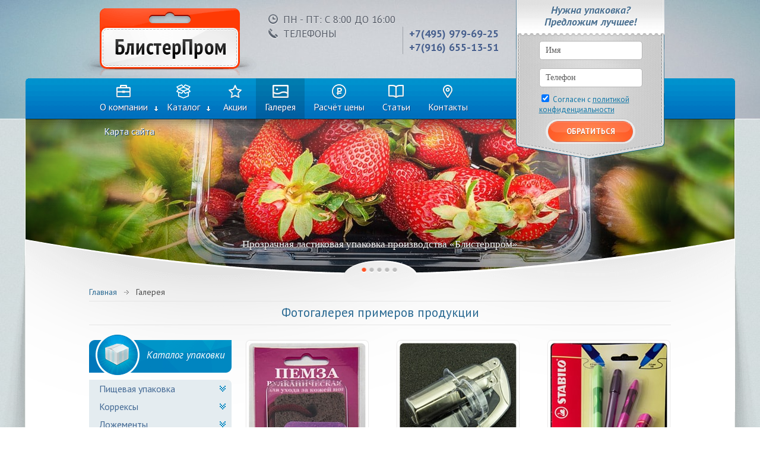

--- FILE ---
content_type: text/html; charset=UTF-8
request_url: https://www.blisterprom.ru/galereya.html
body_size: 8948
content:
<!DOCTYPE html>
<html lang="ru" prefix="og: http://ogp.me/ns#">
<head>
	<meta http-equiv="content-type" content="text/html; charset=utf-8" />
	<title>Фотогалерея примеров работ по изготовлению пластиковых упаковок и блистеров</title>
    <base href="https://www.blisterprom.ru/"/>
	<meta name="keywords" content="Фотогалерея примеров работ по изготовлению пластиковых упаковок и блистеров" />
	<meta name="description" content="Фото примеров работ, изготовленных нами пластиковых упаковок и блистеров." />
    <link href='//fonts.googleapis.com/css?family=PT+Sans:400,400italic,700,700italic&amp;subset=latin,cyrillic' rel='stylesheet' type='text/css'/>
	<link rel="stylesheet" href="/style.css?v=6" type="text/css" media="screen" />
    <!--link rel="shortcut icon" href="favicon.ico" type="image/x-icon"/-->
    <link rel="icon" type="image/png" href="/favicon.png" />


    
    <link rel="canonical" href="https://www.blisterprom.ru/galereya.html" />
	<meta name="yandex-verification" content="cabb243742927c92" />
    <meta name="google-site-verification" content="q6Uczlqs8OLHizV_cPWYorfJZ-N14ZjeBCTWgNdx63c" />
	<script>
  (function(i,s,o,g,r,a,m){i['GoogleAnalyticsObject']=r;i[r]=i[r]||function(){
  (i[r].q=i[r].q||[]).push(arguments)},i[r].l=1*new Date();a=s.createElement(o),
  m=s.getElementsByTagName(o)[0];a.async=1;a.src=g;m.parentNode.insertBefore(a,m)
  })(window,document,'script','//www.google-analytics.com/analytics.js','ga');

  ga('create', 'UA-67621936-20', 'auto');
  ga('send', 'pageview');

</script>

    <meta property="og:locale" content="ru_RU">
    <meta property="og:type" content="website">
    <meta property="og:site_name" content="БлистерПром">
    <meta property="og:title" content="Фотогалерея примеров работ по изготовлению пластиковых упаковок и блистеров">
    <meta property="og:description" content="Фото примеров работ, изготовленных нами пластиковых упаковок и блистеров.">
    <meta property="og:url" content="https://www.blisterprom.ru/galereya.html">
    <meta property="og:image" content="https://www.blisterprom.ru/images/header_logo.png">
    <meta property="og:image:secure_url" content="https://www.blisterprom.ru/images/header_logo.png">

<!-- Yandex.Metrika counter -->
<script type="text/javascript" >
   (function(m,e,t,r,i,k,a){m[i]=m[i]||function(){(m[i].a=m[i].a||[]).push(arguments)};
   m[i].l=1*new Date();
   for (var j = 0; j < document.scripts.length; j++) {if (document.scripts[j].src === r) { return; }}
   k=e.createElement(t),a=e.getElementsByTagName(t)[0],k.async=1,k.src=r,a.parentNode.insertBefore(k,a)})
   (window, document, "script", "https://mc.yandex.ru/metrika/tag.js", "ym");

   ym(94636904, "init", {
        clickmap:true,
        trackLinks:true,
        accurateTrackBounce:true,
        webvisor:true
   });
</script>
<noscript><div><img src="https://mc.yandex.ru/watch/94636904" style="position:absolute; left:-9999px;" alt="" /></div></noscript>
<!-- /Yandex.Metrika counter -->

</head>

<body>
<div class="footer_bg">
    <table class="content_ins">
        <tr>
            <td style="padding: 0px;">
                <div class="header">
                    <div class="header_top">
                        <div class="header_top_center">
                            <a href="https://www.blisterprom.ru/" class="header_logo"><img src="/images/header_logo.png" alt="Блистерпром — блистерная упаковка" title="Блистерпром — блистерная упаковка" /></a>
                        </div>
                        <div class="header_info">
                            <p><img src="images/header_time.png" alt="Режим работы" />ПН - ПТ: с 8:00 до 16:00</p>
                            <p><img src="images/header_phone.png" alt="Телефоны" />Телефоны
                                <span>
                                    <a class="js-phone-1" href="tel:+74959796925">+7(495) 979-69-25</a><br />
                                    <a class="js-phone-2" href="tel:+79166551351">+7(916) 655-13-51</a>
                                </span>
                            </p>
                        </div>
                        <div class="header_form" id="small_ring">
                            ﻿<p class="tit">Нужна упаковка?<br />Предложим лучшее!</p>
    <form method="post" action="/call/info" onsubmit="return sendCallSmall(this)">
        <input
    type="hidden"
    value="dee5bbc431f188c8c57bdca4f75264696455b421"
    id="ring__token"
name="ring[_token]"

/>        <input
    type="text"
    value=""
    id="ring_title"
name="ring[title]"
class="title_pole" 
/>                <table>
            <tr>
                <td class="error">
                                    </td>
            </tr>
            <tr><td><input
    type="text"
    value="Имя"
    id="ring_name"
name="ring[name]"
class="" onfocus="this.title=(this.title ? this.title : this.value); this.value=(this.value==this.title ? &#039;&#039; : this.value);" onblur="this.value=(this.value==&#039;&#039; ? this.title : this.value);" 
/></td></tr>
            <tr><td class="error"></td></tr>
            <tr><td><input
    type="text"
    value="Телефон"
    id="ring_phone"
name="ring[phone]"
required="required" class="" onfocus="this.title=(this.title ? this.title : this.value); this.value=(this.value==this.title ? &#039;&#039; : this.value);" onblur="this.value=(this.value==&#039;&#039; ? this.title : this.value);" 
/></td></tr>
            <tr><td class="error"></td></tr>
            <tr><td style="font: 13px/17px 'PT Sans';color: #1077a8;"><label style="display: block; width: 174px; margin: 0 auto;">
				<input type="checkbox" checked required>
				Согласен с <a href="/uploads/files/files/privacy-policy.pdf" target="_blank">политикой конфиденциальности</a>
			</label></td></tr>
            <tr><td><input type="submit" value="Обратиться" /></td></tr>
        </table>
		<div id="loading_Small"></div>
		<div class="overlay"></div>
    </form>

                        </div>
                        <div class="top_menu_container">
                            <div class="top_menu">
                                                                <ul>
            <li class="parent">
                        <a href="https://www.blisterprom.ru/o_kompanii.html" class="img"><img src="/uploads/category/cat53e495732256b.png" alt="О компании" title="О компании"/></a>            <a href="https://www.blisterprom.ru/o_kompanii.html">О компании</a>
            
            				<div class="top_menu_sub">
					<img src="images/top_menu_sub_bg.png" alt="" />
					<ul>
                        <!--выводим разделы каталога-->
                        

                                                <li>
                                                        <a href="https://www.blisterprom.ru/o_kompanii/proizvodstvo.html">Производство</a>
                                                    </li>
                                                <li>
                                                        <a href="https://www.blisterprom.ru/o_kompanii/iz_nashey_praktiki.html">Из нашей практики</a>
                                                    </li>
                                                <li>
                                                        <a href="https://www.blisterprom.ru/o_kompanii/faq.html">Вопрос-ответ</a>
                                                    </li>
                                                <li>
                                                        <a href="https://www.blisterprom.ru/o_kompanii/news.html">Новости</a>
                                                    </li>
                                                <li>
                                                        <a href="https://www.blisterprom.ru/o_kompanii/nagradi_i_sertifikati.html">Награды и Сертификаты</a>
                                                    </li>
                                                <li>
                                                        <a href="https://www.blisterprom.ru/o_kompanii/dostavka_oplata.html">Доставка и оплата</a>
                                                    </li>
                                                <li>
                                                        <a href="https://www.blisterprom.ru/o_kompanii/vakansii.html">Вакансии</a>
                                                    </li>
                                            </ul>
                </div>
                    </li>
            <li class="parent">
                        <a href="https://www.blisterprom.ru/katalog_plastikovoy_upakovki.html" class="img"><img src="/uploads/category/cat5bc9d439d31b0.png" alt="Каталог" title="Каталог"/></a>            <a href="https://www.blisterprom.ru/katalog_plastikovoy_upakovki.html">Каталог</a>
            
            				<div class="top_menu_sub">
					<img src="images/top_menu_sub_bg.png" alt="" />
					<ul>
                        <!--выводим разделы каталога-->
                                                                            <li>
                                                                <a href="https://www.blisterprom.ru/pishevaya_upakovka.html">Пищевая упаковка</a>
                                                            </li>
                                                    <li>
                                                                <a href="https://www.blisterprom.ru/korreksi.html">Коррексы</a>
                                                            </li>
                                                    <li>
                                                                <a href="https://www.blisterprom.ru/lozhementi.html">Ложементы</a>
                                                            </li>
                                                    <li>
                                                                <a href="https://www.blisterprom.ru/blister.html">Блистер</a>
                                                            </li>
                                                    <li>
                                                                <a href="https://www.blisterprom.ru/plastikovaya_upakovka.html">Пластиковая упаковка</a>
                                                            </li>
                                                    <li>
                                                                <a href="https://www.blisterprom.ru/upakovka_dlya_kosmetiki.html">Для косметики</a>
                                                            </li>
                                                    <li>
                                                                <a href="https://www.blisterprom.ru/upakovka_dlya_marketplejsov.html">Упаковка для маркетплейсов</a>
                                                            </li>
                                                    <li>
                                                                <a href="https://www.blisterprom.ru/upakovka_dlya_ozon.html">Упаковка для OZON</a>
                                                            </li>
                                                    <li>
                                                                <a href="https://www.blisterprom.ru/upakovka_dlya_wildberries.html">Упаковка для Wildberries</a>
                                                            </li>
                        

                                            </ul>
                </div>
                    </li>
            <li>
                        <a href="https://www.blisterprom.ru/akcii.html" class="img"><img src="/uploads/category/cat53e4959c078a8.png" alt="Акции" title="Акции"/></a>            <a href="https://www.blisterprom.ru/akcii.html">Акции</a>
            
                    </li>
            <li class="top_menu_curr">
                        <a href="https://www.blisterprom.ru/galereya.html" class="img"><img src="/uploads/category/cat53e495d7c70e1.png" alt="Галерея" title="Галерея"/></a>            <a href="https://www.blisterprom.ru/galereya.html">Галерея</a>
            
                    </li>
            <li>
                        <a href="https://www.blisterprom.ru/raschet_ceni.html" class="img"><img src="/uploads/category/cat53e495f2e3660.png" alt="Расчёт цены" title="Расчёт цены"/></a>            <a href="https://www.blisterprom.ru/raschet_ceni.html">Расчёт цены</a>
            
                    </li>
            <li>
                        <a href="https://www.blisterprom.ru/stati.html" class="img"><img src="/uploads/category/cat53e4960cea0c2.png" alt="Статьи" title="Статьи"/></a>            <a href="https://www.blisterprom.ru/stati.html">Статьи</a>
            
                    </li>
            <li>
                        <a href="https://www.blisterprom.ru/kontakti.html" class="img"><img src="/uploads/category/cat53e496537dfbb.png" alt="Контакты" title="Контакты"/></a>            <a href="https://www.blisterprom.ru/kontakti.html">Контакты</a>
            
                    </li>
            <li>
                                    <a href="https://www.blisterprom.ru/sitemap.html">Карта сайта</a>
            
                    </li>
    </ul>                                                            </div>
                        </div>
                    </div>
                    <div class="slider-container-cont">
                        <div class="slider-container">
    <div class="slider-wrap slide-1">
        <div class="slider">
                            <div class="slide">
                                            <img src="/uploads/slider/slider53e497f1bb61a.jpg" alt="Прозрачная ластиковая упаковка производства «Блистерпром»" title="Прозрачная ластиковая упаковка производства «Блистерпром»" />
                    					 <div class="mask"></div>
                                            <p>
                                                        Прозрачная ластиковая упаковка производства «Блистерпром»                                                    </p>
                                    </div>
                            <div class="slide">
                                            <img src="/uploads/slider/slider53e497fce7164.jpg" alt="«Блистерпром» - пищевая пластиковая упаковка" title="«Блистерпром» - пищевая пластиковая упаковка" />
                    					 <div class="mask"></div>
                                            <p>
                                                        «Блистерпром» - пищевая пластиковая упаковка                                                    </p>
                                    </div>
                            <div class="slide">
                                            <img src="/uploads/slider/slider53e49807eedf3.jpg" alt="«Блистерпром» - пластиковая упаковка для лекарств" title="«Блистерпром» - пластиковая упаковка для лекарств" />
                    					 <div class="mask"></div>
                                            <p>
                                                        «Блистерпром» - пластиковая упаковка для лекарств                                                    </p>
                                    </div>
                            <div class="slide">
                                            <img src="/uploads/slider/slider53e49811eacb7.jpg" alt="«Блистерпром» - блистерные упаковки всех видов" title="«Блистерпром» - блистерные упаковки всех видов" />
                    					 <div class="mask"></div>
                                            <p>
                                                        «Блистерпром» - блистерные упаковки всех видов                                                    </p>
                                    </div>
                            <div class="slide">
                                            <img src="/uploads/slider/slider53e4981c744df.jpg" alt="«Блистерпром» - изготовление коррексов" title="«Блистерпром» - изготовление коррексов" />
                    					 <div class="mask"></div>
                                            <p>
                                                        «Блистерпром» - изготовление коррексов                                                    </p>
                                    </div>
                    </div>
       
    </div>
</div>

                    </div>
                </div>
            </td>
        </tr>
        <tr>
            <td style="padding: 0px;">
                <div class="main_container">
                    <div class="main">
                        <div class="sidebar internal">
                            <div class="left_menu">
                                <p class="tit"><img src="images/left_menu_icon.png" alt="" />Каталог упаковки</p>
                                                                <ul>
			<li class="dropdown">
						<a href="https://www.blisterprom.ru/pishevaya_upakovka.html">Пищевая упаковка</a>
			
                            <ul>
                                        <li>
                                                <a href="https://www.blisterprom.ru/pishevaya_upakovka/dlya_konditerskih_izdeliy.html">Для кондитерских изделий</a>
                                            </li>
                                        <li>
                                                <a href="https://www.blisterprom.ru/pishevaya_upakovka/dlya_tortov.html">Для тортов</a>
                                            </li>
                                        <li>
                                                <a href="https://www.blisterprom.ru/pishevaya_upakovka/dlya_fruktov_ovoshey.html">Для фруктов / овощей</a>
                                            </li>
                                        <li>
                                                <a href="https://www.blisterprom.ru/pishevaya_upakovka/dlya_salatov_fastfuda.html">Для салатов / фастфуда</a>
                                            </li>
                                        <li>
                                                <a href="https://www.blisterprom.ru/pishevaya_upakovka/dlya_myasa.html">Для мяса</a>
                                            </li>
                                        <li>
                                                <a href="https://www.blisterprom.ru/pishevaya_upakovka/dlya_ribi.html">Для рыбы</a>
                                            </li>
                                        <li>
                                                <a href="https://www.blisterprom.ru/pishevaya_upakovka/dlya_sushi.html">Для суши</a>
                                            </li>
                                    </ul>
                <span></span>
            		</li>
			<li class="dropdown">
						<a href="https://www.blisterprom.ru/korreksi.html">Коррексы</a>
			
                            <ul>
                                        <li>
                                                <a href="https://www.blisterprom.ru/korreksi/korreksi_dlya_konditerskih_izdeliy.html">Для кондитерских изделий</a>
                                            </li>
                                        <li>
                                                <a href="https://www.blisterprom.ru/korreksi/dlya_pechenya.html">Для печенья</a>
                                            </li>
                                        <li>
                                                <a href="https://www.blisterprom.ru/korreksi/dlya_konfet.html">Для конфет</a>
                                            </li>
                                        <li>
                                                <a href="https://www.blisterprom.ru/korreksi/dlya_zefira.html">Для зефира</a>
                                            </li>
                                        <li>
                                                <a href="https://www.blisterprom.ru/korreksi/dlya_makaron_i_makarun.html">Для макарон и макарун</a>
                                            </li>
                                    </ul>
                <span></span>
            		</li>
			<li class="dropdown">
						<a href="https://www.blisterprom.ru/lozhementi.html">Ложементы</a>
			
                            <ul>
                                        <li>
                                                <a href="https://www.blisterprom.ru/lozhementi/lozhementi_dlya_instrumentov.html">Ложементы для инструмента</a>
                                            </li>
                                        <li>
                                                <a href="https://www.blisterprom.ru/lozhementi/iz_plastika.html">Ложементы из пластика</a>
                                            </li>
                                        <li>
                                                <a href="https://www.blisterprom.ru/lozhementi/upakovka_s_lozhementom.html">Продажа упаковок с ложементом</a>
                                            </li>
                                        <li>
                                                <a href="https://www.blisterprom.ru/lozhementi/proizvodstvo_lozhementov.html">Производство ложементов</a>
                                            </li>
                                        <li>
                                                <a href="https://www.blisterprom.ru/lozhementi/korobki_s_lozhementom.html">Коробки с ложементом</a>
                                            </li>
                                        <li>
                                                <a href="https://www.blisterprom.ru/lozhementi/pod_moneti_i_medali.html">Под монеты и медали</a>
                                            </li>
                                        <li>
                                                <a href="https://www.blisterprom.ru/lozhementi/pod_chasi.html">Под часы</a>
                                            </li>
                                        <li>
                                                <a href="https://www.blisterprom.ru/lozhementi/pod_parfyumeriyu.html">Под парфюмерию</a>
                                            </li>
                                        <li>
                                                <a href="https://www.blisterprom.ru/lozhementi/pod_kosmetiku.html">Под косметику</a>
                                            </li>
                                        <li>
                                                <a href="https://www.blisterprom.ru/lozhementi/pod_suveniri.html">Под сувениры</a>
                                            </li>
                                        <li>
                                                <a href="https://www.blisterprom.ru/lozhementi/dlya_elektroniki.html">Для электроники</a>
                                            </li>
                                        <li>
                                                <a href="https://www.blisterprom.ru/lozhementi/dlya_medicinskih_priborov.html">Для медицинских приборов</a>
                                            </li>
                                        <li>
                                                <a href="https://www.blisterprom.ru/lozhementi/dlya_izmeritelnogo_oborudovaniya.html">Для измерительного оборудования</a>
                                            </li>
                                        <li>
                                                <a href="https://www.blisterprom.ru/lozhementi/dlya_optiki.html">Для оптики</a>
                                            </li>
                                        <li>
                                                <a href="https://www.blisterprom.ru/lozhementi/dlya_alkogolnoy_produkcii.html">Для алкогольной продукции</a>
                                            </li>
                                    </ul>
                <span></span>
            		</li>
			<li class="dropdown">
						<a href="https://www.blisterprom.ru/blister.html">Блистер</a>
			
                            <ul>
                                        <li>
                                                <a href="https://www.blisterprom.ru/blister/dlya_avtozapchastey.html">Для автозапчастей</a>
                                            </li>
                                        <li>
                                                <a href="https://www.blisterprom.ru/blister/dlya_avtokosmetiki.html">Для автокосметики</a>
                                            </li>
                                        <li>
                                                <a href="https://www.blisterprom.ru/blister/dlya_kancelyarskih_tovarov.html">Для канцелярских товаров</a>
                                            </li>
                                        <li>
                                                <a href="https://www.blisterprom.ru/blister/dlya_zamochnoy_produkcii.html">Для замочной продукции</a>
                                            </li>
                                        <li>
                                                <a href="https://www.blisterprom.ru/blister/blister_dlya_kosmetiki.html">Для косметики</a>
                                            </li>
                                        <li>
                                                <a href="https://www.blisterprom.ru/blister/dlya_lekarstv.html">Для лекарств</a>
                                            </li>
                                        <li>
                                                <a href="https://www.blisterprom.ru/blister/dlya_igrushek.html">Для детских игрушек</a>
                                            </li>
                                        <li>
                                                <a href="https://www.blisterprom.ru/blister/dlya_metizov.html">Для метизов</a>
                                            </li>
                                        <li>
                                                <a href="https://www.blisterprom.ru/blister/dlya_suvenirov.html">Для сувениров</a>
                                            </li>
                                        <li>
                                                <a href="https://www.blisterprom.ru/blister/dlya_mobilnih_aksessuarov.html">Для мобильных аксессуаров</a>
                                            </li>
                                        <li>
                                                <a href="https://www.blisterprom.ru/blister/dlya_santehniki.html">Для сантехники</a>
                                            </li>
                                        <li>
                                                <a href="https://www.blisterprom.ru/blister/dvuhstoronniy.html">Двухсторонний</a>
                                            </li>
                                        <li>
                                                <a href="https://www.blisterprom.ru/blister/dlya_konfet_1.html">Для конфет</a>
                                            </li>
                                        <li>
                                                <a href="https://www.blisterprom.ru/blister/dlya_keksov_pirozhnih.html">Для кексов, пирожных</a>
                                            </li>
                                        <li>
                                                <a href="https://www.blisterprom.ru/blister/dlya_kapsul_i_ampul.html">Для капсул и ампул</a>
                                            </li>
                                        <li>
                                                <a href="https://www.blisterprom.ru/blister/dlya_shpricov.html">Для шприцов</a>
                                            </li>
                                        <li>
                                                <a href="https://www.blisterprom.ru/blister/dlya_monet.html">Для монет</a>
                                            </li>
                                    </ul>
                <span></span>
            		</li>
			<li class="dropdown">
						<a href="https://www.blisterprom.ru/plastikovaya_upakovka.html">Пластиковая упаковка</a>
			
                            <ul>
                                        <li>
                                                <a href="https://www.blisterprom.ru/plastikovaya_upakovka/prozrachnoaja.html">Из прозрачного пластика</a>
                                            </li>
                                        <li>
                                                <a href="https://www.blisterprom.ru/plastikovaya_upakovka/prozrachnie_korobki.html">Пластиковые коробки</a>
                                            </li>
                                        <li>
                                                <a href="https://www.blisterprom.ru/plastikovaya_upakovka/konteyneri.html">Контейнеры</a>
                                            </li>
                                        <li>
                                                <a href="https://www.blisterprom.ru/plastikovaya_upakovka/dlya_produktov.html">Для продуктов</a>
                                            </li>
                                        <li>
                                                <a href="https://www.blisterprom.ru/plastikovaya_upakovka/odnosekcionnaya.html">Односекционная</a>
                                            </li>
                                        <li>
                                                <a href="https://www.blisterprom.ru/plastikovaya_upakovka/mnogosekcionnaya.html">Многосекционная</a>
                                            </li>
                                    </ul>
                <span></span>
            		</li>
			<li class="dropdown">
						<a href="https://www.blisterprom.ru/upakovka_dlya_kosmetiki.html">Для косметики</a>
			
                            <ul>
                                        <li>
                                                <a href="https://www.blisterprom.ru/upakovka_dlya_kosmetiki/parfyumeriya.html">Упаковка для парфюмерии и косметики</a>
                                            </li>
                                    </ul>
                <span></span>
            		</li>
			<li>
						<a href="https://www.blisterprom.ru/upakovka_dlya_marketplejsov.html">Упаковка для маркетплейсов</a>
			
            		</li>
			<li>
						<a href="https://www.blisterprom.ru/upakovka_dlya_ozon.html">Упаковка для OZON</a>
			
            		</li>
			<li>
						<a href="https://www.blisterprom.ru/upakovka_dlya_wildberries.html">Упаковка для Wildberries</a>
			
            		</li>
	</ul>
                                                            </div>
							<!--noindex-->
                            <div class="left_plus">
                                
    <p class="tit"><img src="images/left_plus_tit.png" alt="Преимущества" title="Преимущества"/>Преимущества</p>
    <div class="left_plus_slide">
        <div class="slider-wrap slide-2">
            <div class="slider">
                            <div class="slide">
                    <div class="slide_text">
                        
                            <span>Большой парк оборудования</span>
                            <p style="text-align: justify;">Несколько автоматических формовочных линий различной конфигураций дают возможность гибко строить производственные планы и соблюдать сроки сдачи продукции нашим заказчикам.</p>                        
                    </div>
                </div>
                            <div class="slide">
                    <div class="slide_text">
                        
                            <span>Доставка по России</span>
                            <p style="text-align: justify;">Для клиентов находящихся не в Москве, организуем доставку готовой продукции в любой регион РФ.</p>                        
                    </div>
                </div>
                            <div class="slide">
                    <div class="slide_text">
                        
                            <span>Полный комплекс услуг от дизайна до конечного продукта.</span>
                            <p style="text-align: justify;">Вы привозите нам товар, который нужно упаковать в блистер, мы делаем все остальное. Далее, по желанию заказчика, можем скомплектовать его для отгрузки в розничные торговые сети. Наши клиенты поставляют товар в такие ритейл-сети как Ашан, Метро, Перекресток, ОБИ и др.</p>                        
                    </div>
                </div>
                            <div class="slide">
                    <div class="slide_text">
                        
                            <span>Контроль качества на каждом этапе производства</span>
                            <p style="text-align: justify;">Мы контролируем качество выпускаемой продукции, что подтверждено многолетним сотрудничеством с известными торговыми марками.</p>                        
                    </div>
                </div>
                            <div class="slide">
                    <div class="slide_text">
                        
                            <span>Гибкая ценовая политика</span>
                            <p>Большие производственные мощности и индивидуальный подход к каджому клименту, позволяет предложить низкие цены на нашу продукцию&nbsp;</p>                        
                    </div>
                </div>
                        </div>
            <div class="slider_nav">Ещё преимущества</div>
        </div>
    </div>
    <br class="clear"/>
                            </div>
							<!--/noindex-->
                            
	<!--noindex-->			<div class="left_poster">
		<a rel="nofollow" href="akcii/akcii-akciya_na_sozdanie_dizayna_maketa.html">			<img src="/uploads/picture/picture53ec74ca47e62.png" alt="При заказе от 10000 штук - разработка дизайн-макета бесплатно!" title="При заказе от 10000 штук - разработка дизайн-макета бесплатно!"/>
		</a>		</div>
			<div class="left_poster">
		<a rel="nofollow" href="akcii/akcii-skidki_plastikovie_korobochki.html">			<img src="/uploads/picture/picture53ec74eb1eb00.png" alt="Скидки до 10% на пластиковые самосборные коробочки" title="Скидки до 10% на пластиковые самосборные коробочки"/>
		</a>		</div>
			<div class="left_poster">
		<a rel="nofollow" href="akcii/akcii-skidki_na_tehnologicheskuyu_osnastku.html">			<img src="/uploads/picture/picture53ec75294806a.png" alt="Скидки до 50% на технологическую оснастку" title="Скидки до 50% на технологическую оснастку"/>
		</a>		</div>
		<!--/noindex-->                        </div>
                        <div class="content">
                                <div class="path"><a href="https://www.blisterprom.ru/">Главная</a> Галерея</div>
    <h1>Фотогалерея примеров продукции</h1>

        
                                    <div class="galery">
                                        <div class="item">
                                                    <a href="https://www.blisterprom.ru/galereya/blister_s_zagibami.html" class="img"><img src="/uploads/category/cat53eb4b30b8092.jpg" alt="Блистер с загибами" title="Блистер с загибами"/></a>
                                                <a href="https://www.blisterprom.ru/galereya/blister_s_zagibami.html" class="name">Блистер с загибами</a>
                    </div>
                                                            <div class="item">
                                                    <a href="https://www.blisterprom.ru/galereya/blister_s_krepleniem_na_butilku.html" class="img"><img src="/uploads/category/cat53eb4afe38099.jpg" alt="Блистер с креплением на бутылку" title="Блистер с креплением на бутылку"/></a>
                                                <a href="https://www.blisterprom.ru/galereya/blister_s_krepleniem_na_butilku.html" class="name">Блистер с креплением на бутылку</a>
                    </div>
                                                            <div class="item">
                                                    <a href="https://www.blisterprom.ru/galereya/blister_s_privarkoy_k_kartonu.html" class="img"><img src="/uploads/category/cat53eb4b0458c2a.jpg" alt="Блистер с приваркой к картону" title="Блистер с приваркой к картону"/></a>
                                                <a href="https://www.blisterprom.ru/galereya/blister_s_privarkoy_k_kartonu.html" class="name">Блистер с приваркой к картону</a>
                    </div>
                    <br class="clear"/>                                        <div class="item">
                                                    <a href="https://www.blisterprom.ru/galereya/blistersunduchok.html" class="img"><img src="/uploads/category/cat53eb4b0b8860a.jpg" alt="Блистер-сундучок" title="Блистер-сундучок"/></a>
                                                <a href="https://www.blisterprom.ru/galereya/blistersunduchok.html" class="name">Блистер-сундучок</a>
                    </div>
                                                            <div class="item">
                                                    <a href="https://www.blisterprom.ru/galereya/dvustoronniy_blister.html" class="img"><img src="/uploads/category/cat53eb4b363d3e2.jpg" alt="Двусторонний блистер" title="Двусторонний блистер"/></a>
                                                <a href="https://www.blisterprom.ru/galereya/dvustoronniy_blister.html" class="name">Двусторонний блистер</a>
                    </div>
                                                            <div class="item">
                                                    <a href="https://www.blisterprom.ru/galereya/dvuhstoronniy_blister_s_tvch_svarkoy.html" class="img"><img src="/uploads/category/cat53eb4b3c239d4.jpg" alt="Двухсторонний блистер с ТВЧ сваркой" title="Двухсторонний блистер с ТВЧ сваркой"/></a>
                                                <a href="https://www.blisterprom.ru/galereya/dvuhstoronniy_blister_s_tvch_svarkoy.html" class="name">Двухсторонний блистер с ТВЧ сваркой</a>
                    </div>
                    <br class="clear"/>                                        <div class="item">
                                                    <a href="https://www.blisterprom.ru/galereya/foto_lozhementov.html" class="img"><img src="/uploads/category/cat53eb4b2bca56f.jpg" alt="Ложементы" title="Ложементы"/></a>
                                                <a href="https://www.blisterprom.ru/galereya/foto_lozhementov.html" class="name">Ложементы</a>
                    </div>
                                                            <div class="item">
                                                    <a href="https://www.blisterprom.ru/galereya/foto_korreksov.html" class="img"><img src="/uploads/category/cat5ba4e62381054.JPG" alt="Коррексы" title="Коррексы"/></a>
                                                <a href="https://www.blisterprom.ru/galereya/foto_korreksov.html" class="name">Коррексы</a>
                    </div>
                                                            <div class="item">
                                                    <a href="https://www.blisterprom.ru/galereya/tubus.html" class="img"><img src="/uploads/category/cat58b93a4eb9e4d.JPG" alt="Тубусы" title="Тубусы"/></a>
                                                <a href="https://www.blisterprom.ru/galereya/tubus.html" class="name">Тубусы</a>
                    </div>
                    <br class="clear"/>                                    </div>
                    

                        <p data-end="830" data-start="317">В данном разделе вы можете ознакомиться с основными вариантами <strong data-end="417" data-start="380">блистерной и пластиковой упаковки</strong>, которые выпускает компания &laquo;Блистерпром&raquo;. Представленные в Галерее изделия демонстрируют только часть нашей продукции: фактически ассортимент включает десятки типов блистеров, коррексов, ложементов, двухсторонних упаковок и других термоформованных решений. Галерея создана для того, чтобы вы могли увидеть разные варианты исполнения и подобрать наиболее подходящий формат упаковки под особенности вашего товара.</p>

<p data-end="1277" data-start="832">Мы изготавливаем <strong data-end="891" data-start="849">любой тип блистерной упаковки на заказ</strong>, с учётом формы, размеров, веса и назначения продукции. При необходимости наши специалисты разработают индивидуальную конструкцию, оптимизируют геометрию под логистику и предложат подходящий материал &mdash; ПЭТ, ПВХ или ПС. Производство полностью адаптируется под требования клиента, что позволяет получить упаковку, идеально подходящую для розничных сетей, маркетплейсов и транспортировки.</p>

<p data-end="1644" data-start="1279">Если вы не можете определиться с типом блистера или хотите получить консультацию по выбору оптимального решения, свяжитесь с нами по телефону или электронной почте, указанным в разделе &laquo;<a href="https://www.blisterprom.ru/kontakti.html">Контакты</a>&raquo;. Мы поможем подобрать наиболее подходящую пластиковую упаковку, ответим на вопросы и предложим несколько вариантов исполнения с учётом вашего бюджета и специфики товара.</p>                    
    
        
    
                            </div>
                    </div>
                </div>
            </td>
        </tr>
    </table>
    <div class="footer">
        <div class="footer_center">
            <div class="footer_right">

                <div class="social-icon">
                    <a href="https://vk.com/blisterprom" class="icon-vkontakte" rel="nofollow noreferrer noopener" target="_blank">vkontakte</a>
                                        <!--<a href="https://www.instagram.com/blisterprom_/" class="icon-instagram" rel="nofollow noreferrer noopener" target="_blank">instagram</a>-->
                    <a href="https://www.ok.ru/group/55255298605165" class="icon-odnoklassniki" rel="nofollow noreferrer noopener" target="_blank">odnoklassniki</a>
                    <!--<a href="https://twitter.com/blisterprom_" class="icon-twitter" rel="nofollow noreferrer noopener" target="_blank">twitter</a>-->
                    <!--<a href="https://www.facebook.com/Блистерпром-блистерная-упаковка-и-блистер-306037583319115/" class="icon-facebook" rel="nofollow noreferrer noopener" target="_blank">facebook</a>-->
                </div>
                <!--noindex--><!--LiveInternet counter--><script><!--
document.write("<a rel='nofollow' href='//www.liveinternet.ru/click' "+
"target=_blank><img src='//counter.yadro.ru/hit?t17.2;r"+
escape(document.referrer)+((typeof(screen)=="undefined")?"":
";s"+screen.width+"*"+screen.height+"*"+(screen.colorDepth?
screen.colorDepth:screen.pixelDepth))+";u"+escape(document.URL)+
";"+Math.random()+
"' alt='' title='LiveInternet: показано число просмотров за 24"+
" часа, посетителей за 24 часа и за сегодня' "+
"border='0' width='88' height='31'><\/a>")
//--></script><!--/LiveInternet-->
<!--/noindex-->
            </div>

            <a class='scrollTop' href='#' style='display:none;'></a>

            <div class="footer_left">
                <p class="copywrite">2007 — 2026. Все права защищены.</p>				
				<p class="shema" style="white-space: nowrap;">
					<a href="kontakti.html">Схема проезда</a>	<span> 141112, Московская область, г. Щёлково,  ул. Московская, д. 70А</span><a href="/sitemap.html" style="margin-left:10px;">Карта сайта</a><br />
					<!--<span>Blisterprom: Блистер и блистерная упаковка.</span> 		-->		
					<a href="/uploads/files/files/privacy-policy.pdf">Политика конфиденциальности</a>
				</p> 
            </div>

            <div class="footer_bottom">
                <span class="footer_phone"><a class="js-phone-1" href="tel:+74959796925">+7 (495) 979-69-25</a></span>
                <span class="footer_phone"><a class="js-phone-2" href="tel:+79166551351">+7 (916) 655-13-51</a></span>
                <span class="footer_mail"><a style="color:#fff;text-decoration: none;" href="mailto:info@blisterprom.ru">info@blisterprom.ru</a></span>
                
            </div>
        </div>
    </div>

<script src="/js/jquery-1.8.1.min.js"></script>
    <script src="/js/jquery.timers.js"></script>
    <script src="/js/slider.js"></script>
	
	<script src="js/jquery.bxslider.min.js"></script>
	<link href="js/jquery.bxslider.css" rel="stylesheet" />
	
    <script src="/js/scroll.js"></script>
    <script src="/js/init.js?v=6"></script>
    <script src="/js/print.js"></script>
    <script src="/js/ring.js"></script>

    <script src="/js/highslide/highslide.js"></script>
    <link rel="stylesheet" href="/js/highslide/highslide.css" type="text/css" media="screen" />
    <script src="/js/gallery/gallery.js"></script>
    <script src="/js/gallery/galleryset.js"></script>
    <link rel="stylesheet" href="/js/gallery/gallery.css" type="text/css" media="screen" />
    <script src="/js/jquery.fancybox.min.js"></script>
    <link rel="stylesheet" href="/js/jquery.fancybox.min.css">

    <script src="/d-goals.js"></script>
</div>


</body>
</html>

--- FILE ---
content_type: text/css
request_url: https://www.blisterprom.ru/style.css?v=6
body_size: 10529
content:
html {
	height: 100%;
}
body {
	font: 15px/19px 'PT Sans';
	color: #f1ede4;
	width: 100%;
	height: 100%;
	min-height: 100%;
	padding:0;
	margin:0;
	background: #ffffff url(images/bg.jpg) top center repeat-y;
	overflow-x: hidden;
}
a {
	font: 13px/17px 'PT Sans';
	color: #1077a8;
	outline: none;
	text-decoration: underline;
}
a:hover {
	text-decoration: none;
}
p {
	font: 13px/17px 'PT Sans';
	color: #464646;
	text-align: justify;
	margin: 10px 0;
}
img {
	border: none;
}
h1{
	font: 21px/28px 'PT Sans';
	color: #296992;
	text-align: center;
	padding: 0px 0 6px 0px;
	margin: 5px 0 15px -260px;
	border-bottom: 1px solid #e5e5e5;
	width: 980px;
}
h2, .h2{
	font: 19px/26px 'PT Sans';
	color: #296992;
	text-align: center;
	padding: 4px 0 4px 0px;
	margin: 5px 0 5px 0px;
	border-bottom: 1px solid #e5e5e5;
	clear: both;
}
h3{
	font: 17px/24px 'PT Sans';
	color: #296992;
	text-align: center;
	padding: 4px 0 4px 0px;
	margin: 5px 0 5px 0px;
	border-bottom: 1px solid #e5e5e5;
	clear: both;
}
ul, ol{
	padding: 0 0 0 20px;
	margin: 10px 20px;
}
ul li, ol li{
	font: 13px/17px 'PT Sans';
	color: #464646;
	margin: 0;
	padding: 2px 0;
}
ul.with_marker{
	padding: 10px 20px;
	margin: 10px 0px;
	list-style-image: url(images/li.png);
	list-style-position:inside;
}
ul.with_marker li{
	padding: 2px 0 2px 5px;
}
br.clear{
	clear: both;
	font-size: 0px;
	line-height: 0px;
}
span.clear{
	clear: both
}
sup { vertical-align: baseline; position: relative; top: -0.4em; }
sub { vertical-align: baseline; position: relative; bottom: -0.4em; }
/******************************************************/
.title,.title_pole{
    display: none;
}

/****************************************************************************************/
table.content_ins{
	padding:0;
	margin:0;
	border-collapse:collapse;
	border-color:transparent;
	border-width:0px;
	border:0px;
	background:none;
	table-layout: fixed;
	width:100%;
}
table.content_ins td{
	
}
table{
	border-collapse:collapse;
}
.center{
	
	margin: 0 auto;
}
img.left{
	float: left;
	margin: 0px 10px 1px 0;
}
img.right{
	float: right;
	margin: 0px 0px 1px 10px;
}
.footer_bg{
	padding: 0px 0 126px;
	min-height: 100%;
	position: relative;
	margin: 0;
	background: url(images/top_shadow.png) center 420px no-repeat;
}
/****************************************************************************************/
.header{
	width: 100%;
	margin: 0 auto;
	padding: 1px 0 0 0;
	position: relative;
	background: url(images/header_bg.jpg) center top no-repeat;
}
.header .header_top{
	height: 200px;
	position: relative;
	z-index: 2;
}
.header_top_center{
	margin: 0px auto;
	padding: 0px;
	width: 980px;
	position: relative;
}
.header_top_center .header_logo{
	display: block;
	position: absolute;
	left: -12px;
	top: 13px;
}
/**************************************************************/
.header_form{
	width: 251px;
	position: absolute;
	right: 50%;
	margin-right: -480px;
	top:-1px;
	background: url(images/header_form_bg.png) center bottom no-repeat;
	z-index: 2;
	padding: 0 0 20px;
	min-height: 200px;
    line-height: 0;
}
.header_form p.tit{
	width: 248px;
	display: block;
	height: 47px;
	text-align: center;
	padding: 7px 0px;
	margin: 0px auto;
	background: url(images/header_form_tit_bg.png) center bottom no-repeat;
	font: bold italic 18px/20px 'PT Sans';
	color: #4c7191;
	text-shadow: 1px 1px 0 #fff;
}
.header_form table{
	width: 100%;
}
.header_form input[type="text"]{
	display: block;
	width: 152px;
	height: 30px;
	padding: 0 10px;
	margin: 5px auto;
	font: 14px tahoma;
	color: #5c5c5c;
	background: #fff;
	border: 1px solid #b5b5b5;
	border-radius: 5px;
}
.header_form input[type="submit"]{
	display: block;
	width: 151px;
	height: 42px;
	margin: 5px auto;
	font: bold 13px 'PT Sans';
	color: #ffffff;
	border: none;
	text-shadow: 0 1px 0 #b3592e;
	text-transform: uppercase;
	background: url(images/header_form_btn.png) center top no-repeat;
	cursor: pointer;
}
.header_form input[type="submit"]:hover{
	background: url(images/header_form_btn.png) center bottom no-repeat;
}
.header_form p.success{
	margin: 3px 20px;
	text-align: center;
	font: bold italic 14px/20px 'PT Sans';
}
.error ul{
	padding: 0 0 0 20px;
	margin: 0 0 0 20px;
}
.error li{
	margin: 0px;
	color: #df2222;
}
/**************************************************************/
.header_info{
	width: 400px;
	position: absolute;
	top: 20px;
	right: 50%;
	margin-right: -210px;
}
.header_info p{
	padding: 0 0 0 27px;
	margin: 0px;
	font: 17px/24px 'PT Sans';
	color: #545a66;
	text-transform: uppercase;
	text-shadow: 0 1px 0 #fff;
	position: relative;
}
.header_info p img{
	display: block;
	position: absolute;
	left: 1px;
	top: 3px;
}
.header_info p span{
	display:block;
	float: right;
	padding: 0 10px;
	font: bold 18px 'PT Sans';
	color: #48608e;
	text-shadow: 0 1px 0 #dddfe2;
	border-left: 1px solid #9ea2a9;
}
.header_info p span a{
	font: bold 18px 'PT Sans';
	color: #48608e;
	text-shadow: 0 1px 0 #dddfe2;
	text-decoration: none;
}
/**************************************************************/
.top_menu_container{
	width: 100%;
	height: 69px;
	position: absolute;
	bottom: 0px;
	margin: 0 auto;
	background: url(images/top_menu_bg.png) bottom center no-repeat;
}
.top_menu{
	margin: 0px auto;
	padding: 0px;
	width: 960px;
}
.top_menu ul{
	display: block;
	text-align: center;
	margin: 0px;
	padding: 0px;
	width: 700px;
	font-size: 0px;
}
.top_menu li{
	display: block;
	background: url(images/top_menu_sep.png) left center no-repeat;
	padding: 0 0px;
	margin: 0px;
	height: 49px;
	vertical-align: middle;
	text-align: left;
	padding: 10px 0px;
	position: relative;
	float: left;
}
.top_menu a{
	display: block;
	font: 16px/20px 'PT Sans';
	color: #ffffff;
	text-shadow: 1px 1px 0 #0c3f7d;
	text-decoration: none;
	padding: 0 15px;
	text-align: center;
}
.top_menu .parent a{
	padding: 0 24px 0 8px;
	text-align: center;
}
.top_menu .parent a{
	background: url(images/top_menu_parent_bg.png) right 2px no-repeat;
}
.top_menu .parent a.img{
	background: none;
}
.top_menu .top_menu_curr, .top_menu li:hover{
	background: url(images/top_menu_hover.png) repeat;
}
.top_menu_sub{
	display: none;
	position: absolute;
	top: 67px;
	right: 1px;
	width: 100%;
	border-top: 1px solid #06243f;
}
.top_menu .parent:hover .top_menu_sub{
	display: block;
}
.top_menu_sub img{
	position: absolute;
	top: -25px;
	right: -3px;
	z-index:0;
}
.top_menu_sub ul{
	background: #156097;
	border: 1px solid #06243f;
	border-top: none;
	border-radius: 0 0 5px 5px;
	overflow: hidden;
	min-width: 100%;
	width: auto;
	position: relative;
	z-index:2;
	padding: 5px 0;
	float:left;
}
.top_menu_sub li{
	margin: 2px 4px;
	padding: 0px;
	background: url(images/top_menu_sub_li.png) no-repeat;
	background-size: 100% 100%;
	height: auto;
	float: none;
}
.top_menu_sub li:hover{
	background: url(images/top_menu_sub_li.png) no-repeat;
	background-size: 100% 100%;
}
.top_menu_sub li a{
	font: 13px/20px tahoma;
	color: #156097;
	padding: 5px 10px !important;
	text-align: center;
	text-shadow: none;
	white-space: nowrap;
}
/****************************************************************************************/
.main_container{
	position: relative;
	background: url(images/main_top.png) center top no-repeat;
}
.main{
	width: 980px;
	padding: 1px 0 20px;
	margin: 0 auto;
	overflow: hidden;
}
.main.internal{
	padding: 25px 0 1px;
}
.main > table{
	width: 960px;
	margin: 0 auto;
}
.content{
	width: 720px;
	margin: 0;
	min-height: 400px;
	padding: 1px 0px 0px;
	position: relative;
	float: left;
}
.sidebar{
	width: 240px;
	margin: 52px 20px 0 0;
	float: left;
}
.sidebar.internal{
	margin: 92px 20px 0 0;
}
.txt{
	width: 724px;
}

/****************************************************************************************/
.footer{
	width: 100%;
	height: 131px;
	position: absolute;
	bottom: 0px;
	left: 0px;
	background: url(images/footer_bg.png) center bottom no-repeat;
}
.footer_center{
	position: relative;
	width: 980px;
	height: 125px;
	padding: 1px 0 0 0;
	margin: 0 auto;
	overflow: hidden;
}
.footer_bottom{
	width: 980px;
	height: 40px;
	position: absolute;
	left: 0px;
	bottom: 0px;
	text-align: center;
}
.footer_bottom span{
	display: inline-block;
	font: 13px/40px 'Tahoma';
	color: #ffffff;
	padding: 0 0 0 26px;
	text-shadow: 0 -1px 0 #2d745f;
	 margin: 3px 25px 0 0;
}
.footer_bottom span a{padding: 0;}
.footer_bottom span.footer_phone{background: url(images/footer_phone.png) 3px 13px no-repeat;}
.footer_bottom span.footer_address{background: url(images/footer_address.png) 3px 13px no-repeat;}
.footer_bottom span.footer_mail{background: url(images/footer_mail.png) 3px 13px no-repeat;}

.footer_right{
	float: right;
	width: 340px;
	margin: 40px 0 0 0;
}
.footer_right a{
	float: right;
	margin: 0 0 3px;
}
.footer_right > img{
		float: right;
	margin: 0 10px 0 0;
}
.footer_soc{
	float: right;
	width: 200px;
	margin: 30px 0 0 0;
}
.footer_soc a{
	display: inline-block;
	width: 31px;
	height: 31px;
	background: url(images/footer_soc_bg.png) left top no-repeat;
	margin: 0 10px 0 0;
}
.footer_soc a:hover{
	background: url(images/footer_soc_bg.png) left bottom no-repeat;
}
.footer_left{
	float: left;
	width: 500px;
	margin: 22px 0 0 0px;
}
.footer_left p{
	font: 13px/21px 'Tahoma';
	color: #ffffff;
	margin: 0px;
}
.footer_left p a{
	font: 13px 'Tahoma';
	color: #ffffff;
}
.footer_left p.copywrite{
	padding: 0 0 0 26px;
	background: url(images/footer_copywrite.png) 3px 4px no-repeat;
}
.footer_left p.shema{
	padding: 0 0 0 26px;
	background: url(images/footer_address.png) 3px 4px no-repeat;
}
span.anchor{
	display: inline-block;
	padding: 0 25px;
}
/*****************************************************************************************/

.path{
	width:100%;
	font: 14px/18px 'PT Sans';
	color: #4a4a4a;
	margin: 0 0 1px;
	padding: 6px 0px;
	margin: 5px 0 5px -260px;
	border-bottom: 1px solid #e5e5e5;
	width: 980px;
}
.path a{
	font: 14px/18px 'PT Sans';
	color: #296992;
	display: inline-block;
	padding: 0 20px 0 0;
	background: url(images/path.png) right 6px no-repeat;
	margin: 0 8px 0 0 ;
	text-decoration: none;
}
/**************************************************/
.slider-container-cont {
    width: 100%;
    max-width: 1195px;
    overflow: hidden;
    position: relative;
    height: 309px;
    height: 269px;
	padding: 0;
	margin: 0 auto;
	background: url(images/slider_bottom_sep.png) center bottom no-repeat;
}

.slider-container-cont.internal {
    height: 200px;
}
.slider-container{
    position: relative;
    left:50%;
    width: 100%;
}
.slider-wrap{
    position: relative;
    overflow: hidden;
    width: 100%;
	max-width: 1195px;
    height: 309px;
    padding: 0px 0px 3px 0;
    margin: 0 auto;
    background: url('images/slider_bottom_bg.jpg') left bottom repeat-x;
}
.internal .slider-wrap{
    height: 200px;
}
.slide-1{
    width: 100%;
    z-index: 0;
}
.slide-1 .slider{
    width: 100%;
    height: 309px;
    overflow: hidden;
    position:relative;
    z-index: 0;
}
.internal .slide-1 .slider{
    height:200px;
}

.slide-1 .slide{
    width:auto;
    height:100%;
}

.slider-wrap{
    position: relative;
    width:1920px;
    height: 309px;
    padding: 0px 0px 0px 0;
    margin-top: 0px;
    left:-598px;
    background: url('images/slider_bottom_bg.jpg') left bottom repeat-x;
}
.slide-1 .slider{
    width: 100%;
    height:309px;
    overflow: hidden;
    position:relative;
    z-index: 0;
}
.internal .slide-1 .slider img{
	margin: -40px 0 0 0;
}

.sli-links{
	width: 100%;
    margin:0px auto 0;
    text-align:center;
    position: absolute;
    bottom: 43px;
    left: 0;
    background:url('images/radioBg_cont.png') center center no-repeat;
    padding: 0;
    z-index: 9999;
}

.sli-links .control-slide{
    margin:0px 0px;
    display:inline-block;
    width:13px;
    height:16px;
    overflow:hidden;
    text-indent:-9999px;
    background:url('images/radioBg.png') center bottom no-repeat;
    position: relative;
    z-index: 9999;
}
.sli-links .control-slide:hover{
    cursor:pointer;
    background-position:center center;}
.sli-links .control-slide.active{
    background-position:center top;}
.prewbutton, .nextbutton{ /* Ссылка "Следующий" и "Педыдущий" */
    display: none;}

.mask{
	width: 100%;
    margin:0px;
    text-align:center;
    position: absolute;
    bottom: 0px;
    left: 0;
    background:url('images/radioBg_cont.png') center center no-repeat;
    padding: 0;
    z-index: 9999;
	position: absolute;
	 z-index: 2;
	height: 309px;
	background: url(images/mask.png) center top no-repeat;
}
/*******************************************************************************************/
.left_menu{
	margin: 0 0 20px;
}
.left_menu p.tit{
	display: block;
	width: 155px;
	height: 45px;
	margin: 0px;
	padding: 25px 0 0 85px;
	background: url(images/left_block_tit.png) no-repeat;
	font: italic 17px/21px 'PT Sans';
	color: #ffffff;
	text-align: center;
	position: relative;
}
.left_menu p.tit img{
	position: absolute;
	top: 0px;
	left: 12px;
}
.left_menu ul{
	background: #e4ecf0;
	border-radius: 0px 7px 7px 7px;
	padding: 0px;
	margin: 0px;
	list-style: none;
}
.left_menu >ul{
	margin-top: 7px;
}
.left_menu ul li{
	margin: 0px;
	padding: 0px
}
.left_menu ul li a{
	display: block;
	padding: 5px 0 5px 30px;
	font: 16px/20px 'PT Sans';
	color: #436994;
	text-decoration: none;
}
.left_menu ul li ul{
	display: none;
}
.left_menu ul li.open ul{
	display: block;
}
.left_menu ul li li {
	padding: 0px;
}
/* обычное */
.left_menu ul li a{
	padding: 5px 0 5px 30px;
	background: url(images/left_menu_arrow.png) 15px 10px no-repeat;
}
/* обычное ховер и кур*/
.left_menu ul > li:hover a, .left_menu ul > li.left_menu_curr a{
	color: #b65030;
	background: #e2d9dd url(images/left_menu_arrow.png) 15px -30px no-repeat;
}
/* обычное ховер и кур для открытого*/
.left_menu ul li.open.left_menu_curr a/*, .left_menu ul li.open:hover a*/{
	background: #e2d9dd url(images/left_menu_arrow.png) 15px -90px no-repeat;
}
/* кур для открытого*/
.left_menu ul li.parent:hover a, .left_menu ul li.open.parent a{
	color: #436994;
	background: url(images/left_menu_arrow.png) 15px -10px no-repeat !important;
}
/* обычное для подменю*/
.left_menu ul li.open.parent li a, .left_menu ul li.open.parent:hover li a{
	padding: 5px 0 5px 45px;
	background: url(images/left_menu_arrow.png) 30px -50px no-repeat !important;
}
/* ховер и кур для подменю*/
.left_menu ul li.open.parent li:hover a, .left_menu ul li.open.parent li.left_submenu_curr a{
	color: #b65030;
	background: #e2d9dd url(images/left_menu_arrow.png) 30px -70px no-repeat !important;
}

.left_menu ul li li:hover a, .left_menu ul li li.left_submenu_curr a{
	color: #0094d3;
}

/*****************************************************************/
.left_publications{
	margin: 0 0 20px;
}
.left_publications p.tit{
	display: block;
	width: 155px;
	height: 45px;
	margin: 0px;
	padding: 25px 0 0 85px;
	background: url(images/left_block_tit.png) no-repeat;
	font: italic 17px/21px 'PT Sans';
	color: #ffffff;
	text-align: center;
	position: relative;
}
.left_publications p.tit img{
	position: absolute;
	top: 0px;
	left: 12px;
}
.left_publications div{
	padding: 0 0 18px;
	background: url(images/left_publications_div.png) center bottom no-repeat;
	margin: 5px 0;
}
.left_publications span.date{
	display: inline-block;
	font: 11px/17px 'PT Sans';
	color: #8e6969;
	background: #ece7df;
	border-radius: 9px;
	padding: 0 6px;
	margin: 0 0 2px;
}
.left_publications a{
	display: block;
	font: 13px 'PT Sans';
	color: #266482;
	background: url(images/left_publications.png) 2px center no-repeat;
	padding: 0 0 0 12px;
}
.left_publications p{
	font: 13px 'PT Sans';
	color: #484848;
	margin: 0px;
	text-align: left;
}
/*****************************************************************/
.left_plus{
	margin: 0 0 20px;
}
.left_plus p.tit{
	display: block;
	width: 155px;
	height: 45px;
	margin: 0px;
	padding: 25px 0 0 85px;
	background: url(images/left_block_tit.png) no-repeat;
	font: italic 17px/21px 'PT Sans';
	color: #ffffff;
	text-align: center;
	position: relative;
}
.left_plus  p.tit img{
	position: absolute;
	top: 0px;
	left: 12px;
}
/*****************************************************************/
.left_poster{
	margin: 0 0 20px;
}
/*********************************************************************/
.our_plus_container{
	position: relative;
	top: -21px;
	clear: both;
	margin: 0px;
	padding: 0 0 30px;
	background: url(images/our_plus_bottom.png) center bottom no-repeat;
	width: 740px;
	margin: 0px -10px -10px;
}
.our_plus_container p.tit{
	font: 18px/50px 'PT Sans';
	color: #355e7d;
	background: url(images/our_plus_tit.png) center top no-repeat;
	width: 740px;
	text-align: center;
	margin: -10px 0 0;
}
.our_plus{
	width: 720px;
	margin: 0 10px;
	border-bottom: 1px solid #d9d9d9;
}
.our_plus div{
	width: 275px;
	/*float: left;*/
	display: table-cell;
	margin-bottom: -10px;
	position: relative;
	padding: 10px 10px 10px 75px;
	border-top: 1px solid #d9d9d9;
	background: url(images/plus_right_bg.png) no-repeat;
	background-size: 100% 100%;
} 
.our_plus div:nth-child(1),.our_plus div:nth-child(2){border-top: none;}
.our_plus div:nth-child(3n+1){
	width: 274px;
	border-right: 1px solid #d9d9d9;
	background: url(images/plus_bg.png) no-repeat;
	background-size: 100% 100%;
}
.our_plus div:nth-child(3n+2){
	width: 274px;
	border-left: 1px solid #d9d9d9;
	margin: 0 0 0 -1px;
}
.our_plus p{
	text-align: left;
	margin: 0px;
}
.our_plus img{
	position: absolute;
	left: 10px;
	top: 5px;
}
.our_plus p span{
	font: bold 14px 'PT Sans';
	color: #106d9b;
}
.our_plus_container .show_all{
	display: block;
	width: 118px;
	padding: 0 10px 0 0;
	height: 38px;
	background: url(images/show_all.png) center top no-repeat;
	font: 13px/37px 'Tahoma';
	color: #fffefe;
	text-shadow: 0 1px 1px #1d7baa;
	text-align: center;
	text-decoration: none;
	margin: 10px auto;
}
.our_plus_container .show_all:hover{
	background: url(images/show_all.png) center bottom no-repeat;
}
/**********************************************************************/
.index_info{
	background: #fdfdfd;
	border: 1px dashed #e6a03d;
	border-radius: 4px;
	box-shadow: 0 0 7px #d7d7d7;
	padding: 0 15px;
	overflow:hidden;
	margin: 0 0 20px;
}

.scrollTop{
	display: block;
	position: absolute;
	left: 50%;
	top: 4px;
	width: 97px;
	height: 33px;
	background: url(images/scrollTop.png) center top no-repeat;
	margin-left: -49px;
	
}
.scrollTop:hover{
	background: url(images/scrollTop.png) center bottom no-repeat;
}
/***************************************************************************/
.print_btn{
	display: block;
	width: 100%;
	height: 36px;
	font: 14px/36px 'PT Sans';
	color: #6b7082;
	text-shadow: 0 1px 0 #f5f5f5;
	text-align: center;
	text-decoration: none;
	background: url(images/print_btn.png) center top no-repeat;
	cursor: pointer;
	margin: 25px 0 20px;
}
.print_btn:hover{
	background: url(images/print_btn.png) center bottom no-repeat;
}
.contacts{
	overflow: hidden;
}
.contacts p{
	margin: 0px;
	width: 160px;
	float: left;
	padding: 0 0 0 70px;
	position: relative;
}
.contacts p:first-child{
	width: 190px;
}
.contacts p span{
	display: inline-block;
	font: bold 16px 'PT Sans';
	color: #6b7082;
	padding: 6px 0 8px;
}
.contacts p img{
	display: block;
	position: absolute;
	left: 0px;
	top: 0px;
}
.contact_time{
	margin: 20px 0;
	clear: both;
	border-top: 1px solid #99cae9;
	border-bottom: 1px solid #99cae9;
	text-align: center;
	padding: 15px 0;
}
.contact_time span{
	font: 18px 'PT Sans';
	color: #59656d;
	display: inline-block;
	width: 200px;
	margin: 0 20px;
	padding: 0 0 10px 0;
	text-align: left;
}
.contact_time span.time_1{
	background: url(images/time_1.png) left bottom no-repeat;
}
.contact_time span.time_2{
	background: url(images/time_2.png) left bottom no-repeat;
}
/***************************************************************************/
.feedback_form{
}
.feedback_form p.tit{
	text-align: center;
	font: 24px 'PT Sans';
	color: #6b7082;
	background: url(images/feedback_tit.png) center center no-repeat;
}
.feedback_form table{
	width: 360px;
	margin: 10px auto;
}
.feedback_form td{
	font: 15px 'PT Sans';
	color: #545962;
}
.feedback_form input[type="text"]{
	border: 1px solid #cbcdcf;
	background: #fff;
	font: 15px 'PT Sans';
	color: #545962;
	padding: 0 10px;
	width: 337px;
	height: 31px;
	margin: 2px 0;
}
.feedback_form input[type="text"]:focus{
	border: 1px solid #afcce2;
	color: #156097;
}
.feedback_form textarea{
	border: 1px solid #cbcdcf;
	background: #fff;
	font: 15px 'PT Sans';
	color: #545962;
	padding: 10px;
	width: 337px;
	height: 211px;
	margin: 2px 0;
}
.feedback_form textarea:focus{
	border: 1px solid #afcce2;
	color: #156097;
}

.feedback_form input[type="submit"]{
	display: block;
	width: 105px;
	height: 38px;
	border: none;
	background: url(images/feedbac_btn.png) center top no-repeat;
	cursor: pointer;
	text-align: center;
	font: 13px 'Tahoma';
	color: #fff;
	text-shadow: 0 1px 1px #1c93b5;
	margin: 2px auto 10px;
}
.feedback_form input[type="submit"]:hover{
	background: url(images/feedbac_btn.png) center center no-repeat;
}
.feedback_form input[type="submit"]:active{
		background: url(images/feedbac_btn.png) center bottom no-repeat;
}
.feedback_form p.success{
	margin: 3px 20px;
	text-align: center;
	font: bold italic 14px/20px 'PT Sans';
}
/********************************************************************************************************************/
.left_plus_slide {
    width: 100%;
    width: 240px;
    overflow: hidden;
    position: relative;
   /* height: auto;*/
	padding: 0;
	margin: 0 auto;
	background: url(images/slider_bottom_sep.png) center bottom no-repeat;
}
 .left_plus_slide .slider-wrap{
    position: relative;
    overflow: hidden;
     width:240px;
    height: auto;
	left:0px;
    padding: 0px 0px 3px 0;
    margin: 0 auto;
    background: url('images/slider_bottom_bg.jpg') left bottom repeat-x;
}
 .left_plus_slide  .slider{
    width:240px;
    height: auto;
   /* height: 120px;*/
    overflow: hidden;
    position:relative;
    z-index: 0;
	padding: 10px 0 50px;
}
 .left_plus_slide  .slide{
    width:240px;
	position: relative !important;
    height: auto;
} 
.left_plus_slide  .slide span{
   font: bold 14px 'PT Sans';
   color: #106d9b;
}
 .left_plus_slide  .sli-links{
	display: none;
}
 .left_plus_slide .prewbutton,  .left_plus_slide .nextbutton{ /* Ссылка "Следующий" и "Педыдущий" */
    display:block;
    width:34px;
    height: 35px;
    position:absolute;
	bottom: 0px;
    overflow:hidden;
    text-indent:-999px;
    background:url('images/arrowBg_prev.png') left top no-repeat;
    opacity:1;
    z-index:9;
    outline:none !important;}
 .left_plus_slide .prewbutton{ left: 4px;}
 .left_plus_slide .nextbutton{ right: 4px;  background:url('images/arrowBg_next.png') right top no-repeat;}
.slide-1 .prewbutton:hover{
    background:url('images/arrowBg_prev.png') left bottom no-repeat;}
.slide-1 .nextbutton:hover{
    background:url('images/arrowBg_next.png') right bottom no-repeat;
}
.slide_text{
	display: table-cell;
	width: 240px;
	vertical-align: middle;
	height: 160px;
}
.slide_text p{
    font: 13px/17px "PT Sans";
    color: #464646;
    text-align: justify;
    margin: 10px 0px;
	position: relative;
	bottom: 0px;
	left: 0px;
}
.slide_text p span{
    font: bold 14px "PT Sans";
    color: #106D9B;
}


.slider_nav{
	display: block;
	width: 240px;
	height: 36px;
	background: url(images/left_plus_nav.png) no-repeat;
	text-align: center;
	font: italic 14px/34px 'PT Sans';
	color: #156097;
	text-shadow: 0 1px 0 #e3ebf0;
	margin: -40px 0 0;
}
.slide p{
	display: block;
	margin: 0px;
	position: absolute;
	bottom: 88px;
	left: 300px;
	width: 595px;
	font: 17px/21px 'Tahoma';
	color: #ffffff;
	text-shadow: 0 1px 0 #1b1d1f;
	text-align: center;
	z-index: 3;
}
/*****************************************************************************/
.galery{
	overflow: hidden;
	padding: 11px 0 17px;
	margin: 0 0 0 -44px;
}
.galery .item{
	float: left;
	width: 199px;
	height: 199px;
	border: 3px solid #fff;
	border-radius: 6px;
	box-shadow: 0 0 2px #b7b6b6;
	margin: 0 0 40px 49px;
	position: relative;
	overflow: hidden;
}
.galery .item a.img{
	display: table-cell;
	width: 199px;
	height: 199px;
	border-radius: 6px;
	overflow: hidden;
	text-align: center;
	vertical-align: middle;
}
.galery .item a.img img{
	/*display: block;*/
	max-width: 199px;
	max-height: 199px;
}
.galery .item a.name{
	display: block;
	position: absolute;
	bottom: 0px;
	left: 2px;
	width: 195px;
	padding: 7px 0;
	border-radius: 0 0 6px 6px;
	background: url(images/galery_name.png) repeat;
	font: 13px tahoma;
	color: #ffffff;
	text-align: center;
	text-decoration: none;
}
/**************************************************************************/
.paging{
	text-align: center;
}
.paging a{
	display: inline-block;
	font: 13px/32px 'PT Sans';
	color: #6c747f;
	background: #f6f6f6;
	height: 32px;
	min-width: 21px;
	border-radius: 16px;
	border: 1px solid #d6d6d6;
	padding: 0 5px;
	text-decoration: none;
	margin: 0 2px;
}
.paging a:hover{
	color: #fff;
	background: #db5c2e;
	border: 1px solid #db5c2e;
}
.paging a.page_active{
	color: #fff;
	background: #687079;
	border: 1px solid #687079;
}
/****************************************************/
.subdirections{
	overflow: hidden;
	margin: 20px 0 16px -32px;
}
.subdirections div{
	width: 212px;
	border: 2px solid #6695bc;
	border-radius: 4px;
	float: left;
	margin: 0 0 25px 32px;
}
.subdirections a{
	display: block;
	padding: 11px 10px;
	font: 16px/18px 'PT Sans';
	color: #5d7a90;
	text-decoration: none;
	text-align: center;
}
/***********************************************************/
.publications{
	padding: 1px 0;
}
.publications .publication{
	background: #e6e9eb;
	border-radius: 5px;
	overflow: hidden;
	margin: 9px 0 15px;
}
.publications p.tit{
	margin: 0px;
	height: 49px;
	display: block;
	position: relative;
	background: url(images/pub_tit.png) repeat-x;
	padding: 0 17px;
}
.publications p.tit a{
	font: 16px/48px 'PT Sans';
	color: #ffffff;
	text-shadow: 0 1px 0 #758793;
	text-decoration: none;
}
.publications .publication div{
	display: table-cell;
	padding: 10px;
	vertical-align: top;
}
.publications span.date{
	display: block;
	width: 59px;
	height: 59px;
	background: url(images/publication_date.png) no-repeat;
	font: 12px/14px 'PT Sans';
	color: #737373;
	text-align: center;
	position: absolute;
	right: 15px;
	top: 6px;
}
.publications span.date span{
	font: bold 27px/29px 'PT Sans';
	color: #4e6e84;
	display: block;
	padding: 5px 0 0 0;
}
.publications div.img{
	width: 160px;
}
.publications div.img a{
	display: block;
	width: 138px;
	height: 137px;
	border-radius: 6px;
	overflow: hidden;
	box-shadow: 0 0 2px #b7b6b6;
	border: 2px solid #fff;
	background: #fff;
	margin: 10px auto;
	text-align: center;
}
.publications div.img img{
	max-width: 138px;
	max-height: 137px
}
/***************************************************************************/
.order_form{
	margin: 20px 0;
	border-radius: 6px;
	overflow: hidden;
	padding: 10px;
	min-height: 550px;
	background: url(images/order_form_bg.jpg) center bottom no-repeat;
}
.order_form p.tit{
	text-align: center;
	font: 24px 'PT Sans';
	color: #6b7082;
	background: url(images/feedback_tit.png) center center no-repeat;
}
.order_form table{
	width: 360px;
	margin: 10px 20px;
}
.order_form td{
	font: 15px 'PT Sans';
	color: #545962;
	text-shadow: 0 1px 0 #e9eef0;
}
.order_form input[type="text"]{
	display: block;
	border: 1px solid #cbcdcf;
	background: #fff;
	font: 15px 'PT Sans';
	color: #545962;
	padding: 0 10px;
	width: 311px;
	height: 31px;
	margin: 0;
}
.order_form input[type="text"]:focus{
	border: 1px solid #afcce2;
	color: #156097;
}
.order_form textarea{
	border: 1px solid #cbcdcf;
	background: #fff;
	font: 15px 'PT Sans';
	color: #545962;
	padding: 10px;
	width: 311px;
	height: 211px;
}
.order_form textarea:focus{
	border: 1px solid #afcce2;
	color: #156097;
}
.order_form input[type="submit"]{
	display: block;
	width: 105px;
	height: 38px;
	border: none;
	background: url(images/feedbac_btn.png) center top no-repeat;
	cursor: pointer;
	text-align: center;
	font: 13px 'Tahoma';
	color: #fff;
	text-shadow: 0 1px 1px #1c93b5;
	margin: 2px auto 10px;
}
.order_form input[type="submit"]:hover{
	background: url(images/feedbac_btn.png) center center no-repeat;
}
.order_form input[type="submit"]:active{
		background: url(images/feedbac_btn.png) center bottom no-repeat;
}
.order_form p.success{
	margin: 3px 20px;
	text-align: center;
	font: bold italic 14px/20px 'PT Sans';
}
.input_container{
	width: 333px;
	padding: 2px;
	border-radius: 2px;
	background: #eff3f4;
	margin: 2px 0;
}
.order_form .size{
	width: 315px;
	border: 1px solid #8ab2ce;
	padding: 10px;
	background: #fff;
	border-radius: 6px;
	font-size: 0px;
	margin: 5px 0;
}
.order_form .size div{
	display: inline-block;
	width: 105px;
}
.order_form .size p, .order_form .size span{
	font: 14px 'PT Sans';
	color: #545962;
	margin: 0px;
}
.order_form .size input[type="text"]{
	width: 61px;
	height: 31px;
}
input[type="text"].title_pole{
    display:none !important;
}
.hidden,.our_plus div.hidden{
    display:none;
    opacity: 0;
}

.slide_text{
	display: table-cell;
	width: 240px;
	vertical-align: middle;
	height: 160px;
}
.slide_text p{
    font: 13px/17px "PT Sans";
    color: #464646;
    text-align: left;
    margin: 10px 0px;
	position: relative;
	bottom: 0px;
	left: 0px;
	text-shadow: none;
	width: 240px;
}
.slide_text p span{
	display: inline-block;
    font: bold 14px "PT Sans";
    color: #106D9B;
}

.index_pub_text{
	padding: 9px 0 0;
}
.footer_bg{
	background: url(images/top_shadow.png) center 420px no-repeat, url(images/bot_shadow.png) center bottom no-repeat;
}


.bottom_links{
	padding: 20px 0;
	border-top: 1px dotted #9dd9f4;
	border-bottom: 1px dotted #9dd9f4;
	margin: 30px 0 0;
	text-align: center;
}
.bottom_link{
	display: inline-block;
	margin: 0 100px;
}
.bottom_link .img{
	display: inline-block;
	float: left;
	margin: 0 10px 0 0;
}
.bottom_link .text{
	display: inline-block;
	font: 18px/40px 'PT Sans';
	color: #017aad;
}




.nice_feedback_form{
	width: 440px;
	margin: 30px auto;
}
.nice_feedback_form p.tit{
	font: 21px 'PT Sans';
	color: #0094d3;
	text-align: center;
}
.nice_feedback_form p.subtit{
    font: 14px 'PT Sans';
    color: #0094d3;
    text-align: center;
    margin-bottom: 20px;
}
.nice_feedback_form p.success{
	font: bold 17px 'PT Sans';
	text-align: center;
}
.nice_feedback_form form{
	width: 440px;
	background: url(images/nice_feedback_form_bg_more.png) left top no-repeat, url(images/nice_feedback_form_bg.png) no-repeat scroll left top / 100% 100% transparent;
	margin: 0px auto;
	padding: 20px 0;
	border-bottom: 1px solid #cfe2ec;
}

.nice_feedback_form td{
	min-width: 150px;
	vertical-align: top;
	padding: 2px 0;
}
.nice_feedback_form td p{
	padding: 0 20px;
	text-align: right;
	font: 14px 'PT Sans';
	color: #005f92;
}
.nice_feedback_form input[type="text"]{
	display: block;
	width: 180px;
	height: 42px;
	padding: 0 10px;
	border: none;
	border-bottom: 2px solid #99cadf;
	font: 14px 'PT Sans';
	color: #2c2c2c;
}
.nice_feedback_form textarea{
	display: block;
	width: 180px;
	max-width: 180px;
	height: 160px;
	padding: 5px 10px;
	border: none;
	border-bottom: 2px solid #99cadf;
	font: 14px 'PT Sans';
	color: #2c2c2c;
}
.nice_feedback_form input[type="submit"]{
	display: block;
	width: 123px;
	height: 35px;
	background: #008ec4;
	border: none;
	border-radius: 6px;
	font: 14px 'PT Sans';
	color: #ffffff;
	cursor: pointer;
	margin: 0 auto;
}
.nice_feedback_form input[type="submit"]:hover{
	opacity: 0.9;
}

.overlay_dark, .overlay_dark_ring {
 background:url(images/dark-new.png) left top repeat;
     bottom: 0;
     display: block;
     height: 100%;
     left: 0;
     position: fixed;
     right: 0;
     top: 0;
     width: 100%;
     z-index: 20;
 }
#loading_ring {
    background: url("images/loading.gif") no-repeat scroll center center transparent;
    bottom: 0;
    display: none;
    height: 100%;
    left: 0;
    position: fixed;
    right: 0;
    top: 0;
    width: 100%;
}
.feedback_form form, .order_form, .small_ring form{
	position: relative;
}
.overlay{
	background:url(images/dark.png) left top repeat;
     bottom: 0;
     display: none;
     height: 100%;
     position: fixed;
     left: 0;
     top: 0;
     width: 100%;
	 height: 100%;
     z-index: 20;
 }
.small_ring form{opacity: 0.5; height: 90%;}

#loading, #loading_Small{
    background: url("images/loading.gif") no-repeat scroll center center transparent;
    bottom: 0;
    display: none; 
    height: 100%;
     position: fixed;
     left: 0;
     top: 0;
    width: 100%;
	z-index: 120;
}


/****************************************************************************************************/
.main.index{overflow: visible;}
.index_content{
	width: 960px;
	margin: 0 auto;
	padding: 20px 0 10px;
}
.index_content h1{font: 26px/30px "PT Sans"; text-align: left; margin: 5px 0px 15px 0px; padding: 0 0 6px 245px;}
.index_content h2{font: 24px/28px "PT Sans"; color: #296992; border: none;}
.index_content p{font: 14px/20px 'PT Sans';}

.index_content .txt{
	width: auto;
	overflow: hidden;
}

.index_catalog_container{
	width: 1140px;
	margin: 0px -90px 20px;
	clear: both;
	padding: 15px 0 1px;
	border-radius: 13px;
	background: rgba(33, 130, 196, 0.1);
}
.index_catalog_container p.tit{
	font: 22px/30px 'PT Sans';
	color: #296992;
	text-align: center;
	margin: 5px 0 25px;
}
.index_catalog{
	text-align: center;
	font-size: 0px;
}
.index_catalog .item{
	display: inline-block;
	width: 210px;
	vertical-align: top;
	border: 1px solid #b4c8d1;
	border-radius: 6px;
	overflow: hidden;
	box-shadow: 0 0 5px rgba(0, 0, 0, 0.23);
	margin: 1px 46px 44px;
	height: 125px;
	background: #fff;
	position: relative;
}
.index_catalog .item:hover{
	border: 2px solid #ec542c; 
	margin: 0px 45px 43px;
}
.index_catalog .item .img{
	display: block;
	width: 210px;
	height: 100px;
}
.index_catalog .item .img img{
	display: block;
	max-width: 210px;
	height: 100px;
	margin: 0 auto;
}
.index_catalog .item .text{
	position: absolute;
	width: 100%;
	height: 38px;
	overflow: hidden;
	left: 0px;
	bottom: 0px;
}
.index_catalog .item .text a{
	display: table-cell;
	width: 210px;
	height: 38px;
	padding: 0 10px;
	text-align: center;
	vertical-align: middle;
	text-decoration: none;
	font: 15px/17px tahoma;
	color: #296992;
}

/***************************************************************************/
.index_plus_block{
	margin: 20px 0;
}
.index_plus_block p.tit{
	font: 22px/30px 'PT Sans';
	color: #296992;
	text-align: center;
	margin: 25px 0 20px;
}
.index_plus_container{
	width: 1140px;
	margin: 0px -90px;
	clear: both;
	padding: 10px 0 15px;
	border-radius: 13px;
	background: rgba(248, 238, 224, 0.5);
}
.index_plus{
	text-align: center;
	font-size: 0px;
}
.index_plus .item{
	width: 25%;
	display: inline-block;
	vertical-align: top;
}
.index_plus .item img{
	height: 105px;
	width: 110px;
	display: block;
	margin: 0 auto;
}
.index_plus .item p{
	width: 170px;
	margin: 0 auto;
	text-align: center;
	color: #a35d43;
	font: 14px/18px 'PT Sans';
}

/***************************************************************************/
.index_servis_block{
	margin: 20px 0;
}
.index_servis_block p.tit{
	font: 22px/30px 'PT Sans';
	color: #296992;
	text-align: center;
	margin: 25px 0 20px;
}
.index_servis{
	text-align: center;
	font-size: 0px;
}
.index_servis .item{
	width: 25%;
	display: inline-block;
	vertical-align: top;
	font: 15px/21px 'PT Sans';
	color: #296992;
	padding: 6px 0 6px 44px;
	background: url(images/index_servis.png) left center no-repeat;
	text-align: left;
	margin: 0 0 20px;
}
/****************************************************************************/
.bottom_posters_container{
	width: 960;
	margin: 20px 0;
	clear: both;
	padding: 10px 0 15px;
	border-radius: 13px;
	background: #f6f6f6;
}
.bottom_posters{
	font-size: 0px;
	text-align: center;
}
.bottom_posters .left_poster{
	display: inline-block;
	vertical-align: top;
	margin: 0 40px;
}
.bottom_posters_container p.tit{
	font: 22px/30px 'PT Sans';
	color: #296992;
	text-align: center;
	margin: 10px 0 20px;
}

/****************************************************************************/
.index_exapmles_container{
	width: 1140px;
	margin: 20px -90px 30px;
	clear: both;
	padding: 10px 0 15px;
	border-radius: 13px;
	background: #e7f2f9;
}
.index_exapmles_container p.tit{
	font: 22px/30px 'PT Sans';
	color: #296992;
	text-align: center;
	margin: 10px 0 10px;
}
.index_exapmles .bx-wrapper{
	margin-bottom: 10px;
	padding: 0 10px;
}
.bx-wrapper ul, .bx-wrapper li{margin: 0px; padding: 0px;}
.index_exapmles .bx-wrapper .bx-viewport {
    box-shadow: none;
    border: none;
    left: -5px;
    background: none;
    transform: translateZ(0px);
	padding: 0 0 10px;
}
.index_exapmles li img{
	max-width: 146px;
	border: 4px solid #fff;
	border-radius: 5px;
	box-shadow: 0 0 5px rgba(62, 103, 131, 0.33);
}
.index_exapmles .bx-wrapper .bx-pager{
	display: none;
}

.index_exapmles .bx-wrapper .bx-controls-direction a {
    position: absolute;
    top: 50%;
    margin-top: -16px;
    outline: 0px none;
    width: 32px;
    height: 32px;
    text-indent: -9999px;
    z-index: 9999;
}
.index_exapmles .bx-wrapper .bx-prev {
    left: -45px;
    background: transparent url("images/prev.png") no-repeat scroll 0px 0px;
}
.index_exapmles .bx-wrapper .bx-prev:hover {
    background: transparent url("images/prev.png") no-repeat scroll 0px -48px;
}
.index_exapmles .bx-wrapper .bx-next {
    right: -43px;
    background: transparent url("images/next.png") no-repeat scroll 0px 0px;
}
.index_exapmles .bx-wrapper .bx-next:hover {
    background: transparent url("images/next.png") no-repeat scroll 0px -48px;
}
/****************************************************************************/
.inner_exapmles_container{
	width: 100%;
	margin: 20px 0px 30px;
	clear: both;
	padding: 10px 0 15px;
	border-radius: 13px;
	background: #e7f2f9;
}
.inner_exapmles_container p.tit{
	font: 22px/30px 'PT Sans';
	color: #296992;
	text-align: center;
	margin: 10px 0 10px;
}
.inner_exapmles .bx-wrapper{
    margin: 0px auto 10px;
	padding: 0 10px;
}
.bx-wrapper ul, .bx-wrapper li{margin: 0px; padding: 0px;}
.inner_exapmles .bx-wrapper .bx-viewport {
	box-shadow: none;
	border: none;
	left: -5px;
	background: none;
	transform: translateZ(0px);
	padding: 5px 2px 10px 0px;
}
.inner_exapmles li img{
	/*max-width: 120px;*/
	border: 4px solid #fff;
	border-radius: 5px;
	box-shadow: 0 0 5px rgba(62, 103, 131, 0.33);
    box-sizing: border-box;
}
.inner_exapmles .bxslider_inner li{
	margin: 0px 4px !important;
}
.inner_exapmles .bx-wrapper .bx-pager{
	display: none;
}
.inner_exapmles .bx-wrapper .bx-controls-direction a {
	position: absolute;
	top: 50%;
	margin-top: -16px;
	outline: 0px none;
	width: 32px;
	height: 32px;
	text-indent: -9999px;
	z-index: 9999;
}
.inner_exapmles .bx-wrapper .bx-prev {
	left: -45px;
	background: transparent url("images/prev.png") no-repeat scroll 0px 0px;
}
.inner_exapmles .bx-wrapper .bx-prev:hover {
	background: transparent url("images/prev.png") no-repeat scroll 0px -48px;
}
.inner_exapmles .bx-wrapper .bx-next {
	right: -43px;
	background: transparent url("images/next.png") no-repeat scroll 0px 0px;
}
.inner_exapmles .bx-wrapper .bx-next:hover {
	background: transparent url("images/next.png") no-repeat scroll 0px -48px;
}
/****************************************************************************/
.index_calc_form_container{
	width: 960px;
	margin: 20px 0;
}
.index_calc_form{
	margin: 0 -20px;
	border: 1px dashed #f7ae98;
	border-radius: 10px;
	padding: 0 0 15px;
}
.index_calc_form p.tit{
	font: 22px/30px 'PT Sans';
	color: #ef6032;
	text-align: center;
	margin: 10px 0 10px;
}
.index_calc_form table{
	width: 950px;
	margin: 0 auto;
}
.index_calc_form td{
	font: 14px 'PT Sans';
	color: #000000;
}
.index_calc_form input[type="text"]{
	display: block;
	width: 206px;
	height: 37px;
	padding: 0 10px;
	border: 1px solid #b5b5b5;
	border-radius: 6px;
}
.index_calc_form input[type="submit"]{
	display: block;
	width: 246px;
	height: 36px;
	background: url(images/index_calc_btn.png) left top no-repeat;
	border: none;
	font: 13px 'PT Sans';
	color: #ffffff;
	text-transform: uppercase;
	cursor: pointer;
}
.index_calc_form input[type="submit"]:hover{opacity: 0.9;}
.index_calc_form  .error ul{padding: 0px; width: 200px;}
.index_calc_form  .success{font: bold 18px/24px 'PT Sans'; text-align: center;}
/****************************************************************************/
.index_publications{
	margin: 20px 0;
}
.index_publications p.tit{
	font: 22px/30px 'PT Sans';
	color: #296992;
	text-align: center;
	margin: 10px 0 10px;
}
.index_publications p.tit a{font: 22px/30px 'PT Sans'; color: #296992; text-decoration: none;}
.index_publications .index_pub{
	margin: 0 0 20px;
}
.index_publications .index_pub a.name{
	display: block;
	padding: 0 0 0 13px;
	background: url(images/index_pub.png) left 4px no-repeat;
}
.index_publications .index_pub p{
	margin: 0px;
}

/*===== left-menu =========*/

.left_menu > ul {
	overflow: hidden; }
.left_menu > ul > li:hover > a {
	background: none;
	color: #b65030;
	background-color: #e2d9dd; }
.left_menu > ul > li a {
	background: none;
	padding: 5px 0 5px 17px;
	-webkit-transition: background-color 0.3s;
	-o-transition: background-color 0.3s;
	transition: background-color 0.3s; }

.left_menu .dropdown {
	position: relative; }
.left_menu .dropdown ul {
	display: none;
	width: 100%;
	height: auto;
	margin: 0 0 0 0;
	padding: 14px 0 5px 0;
	list-style: none; }
.left_menu .dropdown ul li {
	display: block; }
.left_menu .dropdown ul li a {
	display: inline-block;
	font-size: 15px;
	line-height: 18px;
	text-align: left;
	color: #296992;
	text-decoration: none;
	-webkit-transition: color 0.3s;
	-o-transition: color 0.3s;
	transition: color 0.3s;
	background: none;
	padding: 6px 10px 5px 26px; }
.left_menu .dropdown ul li a:hover {
	color: #0094d3; }
.left_menu .dropdown > span {
	display: block;
	position: absolute;
	top: 0;
	right: 0;
	bottom: auto;
	left: auto;
	z-index: 10;
	width: 30px;
	height: 30px;
	background-image: url("/images/left_menu_arrow.png");
	background-position: center -10px;
	background-repeat: no-repeat;
	cursor: pointer; }
.left_menu .dropdown.opened > a {
	color: #b65030;
	background-color: #e2d9dd; }
.left_menu .dropdown.opened > span {
	background-position: center -90px;
	-webkit-transform: rotate(180deg);
	-ms-transform: rotate(180deg);
	transform: rotate(180deg); }


/*===== end of left-menu =========*/



.ow-inner {
	display: flex;
	justify-content: space-between;
	flex-wrap: wrap;
}
.ow-inner a {
	display: inline-block;
	height: auto;
	width: auto;
	margin-bottom: 4px;
	cursor: zoom-in;
}
.ow-inner a img {
	width: 100%;
	height: 100%;
}




/*=================== grid ===================*/
.grid{display:-webkit-box;display:-ms-flexbox;display:flex;-ms-flex-wrap:wrap;flex-wrap:wrap;-webkit-box-pack:start;-ms-flex-pack:start;justify-content:flex-start;margin-left:-12px;margin-right:-12px}.grid [class*="col-"]{margin-left:12px;margin-right:12px;margin-bottom:20px}.grid .row{display:-webkit-box;display:-ms-flexbox;display:flex;width:100%}.col-1-1{width:calc(100% - 24px)}.col-1-2{width:calc(50% - 24px)}.col-1-3{width:calc(33.33333% - 24px)}.col-2-3{width:calc(66.66667% - 24px)}.col-1-4{width:calc(25% - 24px)}.col-3-4{width:calc(75% - 24px)}.col-1-5{width:calc(20% - 24px)}.col-2-5{width:calc(40% - 24px)}.col-3-5{width:calc(60% - 24px)}.col-4-5{width:calc(80% - 24px)}.col-1-6{width:calc(16.66667% - 24px)}.col-5-6{width:calc(83.33333% - 24px)}.col-1-7{width:calc(14.28571% - 24px)}.col-2-7{width:calc(28.57143% - 24px)}.col-3-7{width:calc(42.85714% - 24px)}.col-4-7{width:calc(57.14286% - 24px)}.col-5-7{width:calc(71.42857% - 24px)}.col-6-7{width:calc(85.71429% - 24px)}.col-1-8{width:calc(12.5% - 24px)}.col-3-8{width:calc(37.5% - 24px)}.col-5-8{width:calc(62.5% - 24px)}.col-7-8{width:calc(87.5% - 24px)}.col-1-9{width:calc(11.11111% - 24px)}.col-2-9{width:calc(22.22222% - 24px)}.col-4-9{width:calc(44.44444% - 24px)}.col-5-9{width:calc(55.55556% - 24px)}.col-7-9{width:calc(77.77778% - 24px)}.col-8-9{width:calc(88.88889% - 24px)}.col-1-10{width:calc(10% - 24px)}.col-3-10{width:calc(30% - 24px)}.col-7-10{width:calc(70% - 24px)}.col-9-10{width:calc(90% - 24px)}@media (max-width: 1280px){.col-xl-1-1{width:calc(100% - 24px)}.col-xl-1-2{width:calc(50% - 24px)}.col-xl-1-3{width:calc(33.33333% - 24px)}.col-xl-2-3{width:calc(66.66667% - 24px)}.col-xl-1-4{width:calc(25% - 24px)}.col-xl-3-4{width:calc(75% - 24px)}.col-xl-1-5{width:calc(20% - 24px)}.col-xl-2-5{width:calc(40% - 24px)}.col-xl-3-5{width:calc(60% - 24px)}.col-xl-4-5{width:calc(80% - 24px)}.col-xl-1-6{width:calc(16.66667% - 24px)}.col-xl-5-6{width:calc(83.33333% - 24px)}.col-xl-1-7{width:calc(14.28571% - 24px)}.col-xl-2-7{width:calc(28.57143% - 24px)}.col-xl-3-7{width:calc(42.85714% - 24px)}.col-xl-4-7{width:calc(57.14286% - 24px)}.col-xl-5-7{width:calc(71.42857% - 24px)}.col-xl-6-7{width:calc(85.71429% - 24px)}.col-xl-1-8{width:calc(12.5% - 24px)}.col-xl-3-8{width:calc(37.5% - 24px)}.col-xl-5-8{width:calc(62.5% - 24px)}.col-xl-7-8{width:calc(87.5% - 24px)}.col-xl-1-9{width:calc(11.11111% - 24px)}.col-xl-2-9{width:calc(22.22222% - 24px)}.col-xl-4-9{width:calc(44.44444% - 24px)}.col-xl-5-9{width:calc(55.55556% - 24px)}.col-xl-7-9{width:calc(77.77778% - 24px)}.col-xl-8-9{width:calc(88.88889% - 24px)}.col-xl-1-10{width:calc(10% - 24px)}.col-xl-3-10{width:calc(30% - 24px)}.col-xl-7-10{width:calc(70% - 24px)}.col-xl-9-10{width:calc(90% - 24px)}}@media (max-width: 1024px){.col-lg-1-1{width:calc(100% - 24px)}.col-lg-1-2{width:calc(50% - 24px)}.col-lg-1-3{width:calc(33.33333% - 24px)}.col-lg-2-3{width:calc(66.66667% - 24px)}.col-lg-1-4{width:calc(25% - 24px)}.col-lg-3-4{width:calc(75% - 24px)}.col-lg-1-5{width:calc(20% - 24px)}.col-lg-2-5{width:calc(40% - 24px)}.col-lg-3-5{width:calc(60% - 24px)}.col-lg-4-5{width:calc(80% - 24px)}.col-lg-1-6{width:calc(16.66667% - 24px)}.col-lg-5-6{width:calc(83.33333% - 24px)}.col-lg-1-7{width:calc(14.28571% - 24px)}.col-lg-2-7{width:calc(28.57143% - 24px)}.col-lg-3-7{width:calc(42.85714% - 24px)}.col-lg-4-7{width:calc(57.14286% - 24px)}.col-lg-5-7{width:calc(71.42857% - 24px)}.col-lg-6-7{width:calc(85.71429% - 24px)}.col-lg-1-8{width:calc(12.5% - 24px)}.col-lg-3-8{width:calc(37.5% - 24px)}.col-lg-5-8{width:calc(62.5% - 24px)}.col-lg-7-8{width:calc(87.5% - 24px)}.col-lg-1-9{width:calc(11.11111% - 24px)}.col-lg-2-9{width:calc(22.22222% - 24px)}.col-lg-4-9{width:calc(44.44444% - 24px)}.col-lg-5-9{width:calc(55.55556% - 24px)}.col-lg-7-9{width:calc(77.77778% - 24px)}.col-lg-8-9{width:calc(88.88889% - 24px)}.col-lg-1-10{width:calc(10% - 24px)}.col-lg-3-10{width:calc(30% - 24px)}.col-lg-7-10{width:calc(70% - 24px)}.col-lg-9-10{width:calc(90% - 24px)}}@media (max-width: 820px){.col-md-1-1{width:calc(100% - 24px)}.col-md-1-2{width:calc(50% - 24px)}.col-md-1-3{width:calc(33.33333% - 24px)}.col-md-2-3{width:calc(66.66667% - 24px)}.col-md-1-4{width:calc(25% - 24px)}.col-md-3-4{width:calc(75% - 24px)}.col-md-1-5{width:calc(20% - 24px)}.col-md-2-5{width:calc(40% - 24px)}.col-md-3-5{width:calc(60% - 24px)}.col-md-4-5{width:calc(80% - 24px)}.col-md-1-6{width:calc(16.66667% - 24px)}.col-md-5-6{width:calc(83.33333% - 24px)}.col-md-1-7{width:calc(14.28571% - 24px)}.col-md-2-7{width:calc(28.57143% - 24px)}.col-md-3-7{width:calc(42.85714% - 24px)}.col-md-4-7{width:calc(57.14286% - 24px)}.col-md-5-7{width:calc(71.42857% - 24px)}.col-md-6-7{width:calc(85.71429% - 24px)}.col-md-1-8{width:calc(12.5% - 24px)}.col-md-3-8{width:calc(37.5% - 24px)}.col-md-5-8{width:calc(62.5% - 24px)}.col-md-7-8{width:calc(87.5% - 24px)}.col-md-1-9{width:calc(11.11111% - 24px)}.col-md-2-9{width:calc(22.22222% - 24px)}.col-md-4-9{width:calc(44.44444% - 24px)}.col-md-5-9{width:calc(55.55556% - 24px)}.col-md-7-9{width:calc(77.77778% - 24px)}.col-md-8-9{width:calc(88.88889% - 24px)}.col-md-1-10{width:calc(10% - 24px)}.col-md-3-10{width:calc(30% - 24px)}.col-md-7-10{width:calc(70% - 24px)}.col-md-9-10{width:calc(90% - 24px)}}@media (max-width: 568px){.col-sm-1-1{width:calc(100% - 24px)}.col-sm-1-2{width:calc(50% - 24px)}.col-sm-1-3{width:calc(33.33333% - 24px)}.col-sm-2-3{width:calc(66.66667% - 24px)}.col-sm-1-4{width:calc(25% - 24px)}.col-sm-3-4{width:calc(75% - 24px)}.col-sm-1-5{width:calc(20% - 24px)}.col-sm-2-5{width:calc(40% - 24px)}.col-sm-3-5{width:calc(60% - 24px)}.col-sm-4-5{width:calc(80% - 24px)}.col-sm-1-6{width:calc(16.66667% - 24px)}.col-sm-5-6{width:calc(83.33333% - 24px)}.col-sm-1-7{width:calc(14.28571% - 24px)}.col-sm-2-7{width:calc(28.57143% - 24px)}.col-sm-3-7{width:calc(42.85714% - 24px)}.col-sm-4-7{width:calc(57.14286% - 24px)}.col-sm-5-7{width:calc(71.42857% - 24px)}.col-sm-6-7{width:calc(85.71429% - 24px)}.col-sm-1-8{width:calc(12.5% - 24px)}.col-sm-3-8{width:calc(37.5% - 24px)}.col-sm-5-8{width:calc(62.5% - 24px)}.col-sm-7-8{width:calc(87.5% - 24px)}.col-sm-1-9{width:calc(11.11111% - 24px)}.col-sm-2-9{width:calc(22.22222% - 24px)}.col-sm-4-9{width:calc(44.44444% - 24px)}.col-sm-5-9{width:calc(55.55556% - 24px)}.col-sm-7-9{width:calc(77.77778% - 24px)}.col-sm-8-9{width:calc(88.88889% - 24px)}.col-sm-1-10{width:calc(10% - 24px)}.col-sm-3-10{width:calc(30% - 24px)}.col-sm-7-10{width:calc(70% - 24px)}.col-sm-9-10{width:calc(90% - 24px)}}@media (max-width: 414px){.col-xs-1-1{width:calc(100% - 24px)}.col-xs-1-2{width:calc(50% - 24px)}.col-xs-1-3{width:calc(33.33333% - 24px)}.col-xs-2-3{width:calc(66.66667% - 24px)}.col-xs-1-4{width:calc(25% - 24px)}.col-xs-3-4{width:calc(75% - 24px)}.col-xs-1-5{width:calc(20% - 24px)}.col-xs-2-5{width:calc(40% - 24px)}.col-xs-3-5{width:calc(60% - 24px)}.col-xs-4-5{width:calc(80% - 24px)}.col-xs-1-6{width:calc(16.66667% - 24px)}.col-xs-5-6{width:calc(83.33333% - 24px)}.col-xs-1-7{width:calc(14.28571% - 24px)}.col-xs-2-7{width:calc(28.57143% - 24px)}.col-xs-3-7{width:calc(42.85714% - 24px)}.col-xs-4-7{width:calc(57.14286% - 24px)}.col-xs-5-7{width:calc(71.42857% - 24px)}.col-xs-6-7{width:calc(85.71429% - 24px)}.col-xs-1-8{width:calc(12.5% - 24px)}.col-xs-3-8{width:calc(37.5% - 24px)}.col-xs-5-8{width:calc(62.5% - 24px)}.col-xs-7-8{width:calc(87.5% - 24px)}.col-xs-1-9{width:calc(11.11111% - 24px)}.col-xs-2-9{width:calc(22.22222% - 24px)}.col-xs-4-9{width:calc(44.44444% - 24px)}.col-xs-5-9{width:calc(55.55556% - 24px)}.col-xs-7-9{width:calc(77.77778% - 24px)}.col-xs-8-9{width:calc(88.88889% - 24px)}.col-xs-1-10{width:calc(10% - 24px)}.col-xs-3-10{width:calc(30% - 24px)}.col-xs-7-10{width:calc(70% - 24px)}.col-xs-9-10{width:calc(90% - 24px)}}@media (max-width: 320px){.col-xxs-1-1{width:calc(100% - 24px)}.col-xxs-1-2{width:calc(50% - 24px)}.col-xxs-1-3{width:calc(33.33333% - 24px)}.col-xxs-2-3{width:calc(66.66667% - 24px)}.col-xxs-1-4{width:calc(25% - 24px)}.col-xxs-3-4{width:calc(75% - 24px)}.col-xxs-1-5{width:calc(20% - 24px)}.col-xxs-2-5{width:calc(40% - 24px)}.col-xxs-3-5{width:calc(60% - 24px)}.col-xxs-4-5{width:calc(80% - 24px)}.col-xxs-1-6{width:calc(16.66667% - 24px)}.col-xxs-5-6{width:calc(83.33333% - 24px)}.col-xxs-1-7{width:calc(14.28571% - 24px)}.col-xxs-2-7{width:calc(28.57143% - 24px)}.col-xxs-3-7{width:calc(42.85714% - 24px)}.col-xxs-4-7{width:calc(57.14286% - 24px)}.col-xxs-5-7{width:calc(71.42857% - 24px)}.col-xxs-6-7{width:calc(85.71429% - 24px)}.col-xxs-1-8{width:calc(12.5% - 24px)}.col-xxs-3-8{width:calc(37.5% - 24px)}.col-xxs-5-8{width:calc(62.5% - 24px)}.col-xxs-7-8{width:calc(87.5% - 24px)}.col-xxs-1-9{width:calc(11.11111% - 24px)}.col-xxs-2-9{width:calc(22.22222% - 24px)}.col-xxs-4-9{width:calc(44.44444% - 24px)}.col-xxs-5-9{width:calc(55.55556% - 24px)}.col-xxs-7-9{width:calc(77.77778% - 24px)}.col-xxs-8-9{width:calc(88.88889% - 24px)}.col-xxs-1-10{width:calc(10% - 24px)}.col-xxs-3-10{width:calc(30% - 24px)}.col-xxs-7-10{width:calc(70% - 24px)}.col-xxs-9-10{width:calc(90% - 24px)}}
/*================ end of grid ===============*/


.banner_item {
    margin-top: 25px;
/*    display: none !important;*/
}

/*стили для всплывашки*/
.window_wrap {
	background: #fff;
    position: fixed;
    z-index: 1000;
    padding: 20px 81px 40px;
    overflow: hidden;
    border-radius: 10px;
    top: 50%;
    left: 50%;
    margin-right: -50%;
    transform: translate(-50%, -50%) scale(0.99);
    background-image: url(/images/form-modal.png);
    background-repeat: no-repeat;
    background-position: bottom;
    background-size: 100%;
/*    width: 519px;*/
}
a.wind_close {
    position: absolute;
    top: 20px;
    right: 20px;
}

.window_wrap .feedback_form input[type="submit"] {
	margin: 17px auto 0;
}

/*====  new social ===================================================================================================*/
@font-face {
	font-family: 'icomoon';
	src: url('assets/fonts/icomoon.eot?mgaeyr');
	src: url('assets/fonts/icomoon.eot?mgaeyr#iefix') format('embedded-opentype'),
	url('assets/fonts/icomoon.ttf?mgaeyr') format('truetype'),
	url('assets/fonts/icomoon.woff?mgaeyr') format('woff'),
	url('assets/fonts/icomoon.svg?mgaeyr#icomoon') format('svg');
	font-weight: normal;
	font-style: normal;
}

[class^="icon-"],
[class*=" icon-"] {
	/* use !important to prevent issues with browser extensions that change fonts */
	font-family: 'icomoon' !important;
	speak: none;
	font-style: normal;
	font-weight: normal;
	font-variant: normal;
	text-transform: none;
	line-height: 1;
	/* Better Font Rendering =========== */
	-webkit-font-smoothing: antialiased;
	-moz-osx-font-smoothing: grayscale;
}
[class^="icon-"]:before,
[class*=" icon-"]:before {
	font-family: 'icomoon' !important;
}

.icon-vkontakte:before {
	content: "\e900";
}

.icon-facebook:before {
	content: "\e901";
}

.icon-instagram:before {
	content: "\e902";
}

.icon-twitter:before {
	content: "\e903";
}

.icon-youtube2:before {
	content: "\e904";
}

.icon-youtube:before {
	content: "\e905";
}

.icon-linkedin:before {
	content: "\e906";
}

.icon-google:before {
	content: "\e907";
}

.icon-flickr:before {
	content: "\e908";
}

.icon-mailru:before {
	content: "\e909";
}

.icon-pinterest:before {
	content: "\e90a";
}

.icon-tumblr:before {
	content: "\e90b";
}

.icon-odnoklassniki:before {
	content: "\e90c";
}

.icon-whatsapp:before {
	content: "\e90d";
}

.icon-viber:before {
	content: "\e90e";
}

.icon-telegram:before {
	content: "\e90f";
}

.icon-skype:before {
	content: "\e910";
}
.social-icon {
	text-align: center;
	float:right;
	margin: 0 0 0 12px;}
.social-icon a {
	display: inline-block;
	vertical-align: middle;
	font-size: 0;
	text-decoration: none;
	margin: 0 2px 5px;
	color: white;
	background-color: #88bd2d;
	border-radius: 50%;
	text-align: center;
	float:none;
	width: 31px; }
.social-icon a:hover, .social-icon a:focus {
	opacity: 0.8; }
.social-icon a:before {
	font-size: 18px;
	line-height: 31px; }
.social-icon a.icon-vkontakte {
	background-color: #2e76a4; }
.social-icon a.icon-facebook {
	background-color: #23599c; }
.social-icon a.icon-twitter {
	background-color: #00acf4; }
.social-icon a.icon-google {
	background-color: #fd4d3e; }
.social-icon a.icon-instagram {
	background: -webkit-gradient(linear, left top, left bottom, from(#a11a8e), to(#f6bc4d));
	background: linear-gradient(to bottom, #a11a8e, #f6bc4d); }
.social-icon a.icon-odnoklassniki {
	background-color: #ed812b; }


.darvin_logo{
	float: right;
}
.darvin_logo img{
	height: 22px;
	width: auto;
	position: absolute;
	top: 14px;
	right: 31px;
	left: auto;
}
/*====  end of new social ===================================================================================================*/
/*faq page*/
.faq_item{
	position: relative;
	border-radius: 5px;
	border: 1px solid #e6e9eb;
	margin: 0 0 30px;
	width: 100%;
	box-sizing: border-box;
}
.faq_item div.vopros{
	padding: 14px 35px 14px 94px;
	color: #0080bf;
	font-size: 16px;
	line-height: 18px;
	font-weight: 700;
	position: relative;
}
.faq_item div.vopros:after{
	content: '';
	display: block;
	position: absolute;
	width: 73px;
	height: 73px;
	background: url(/images/vopr_ico.png) no-repeat top left;
	left:13px;
	top:calc(50% - 36px);
	z-index: 2;
}
.faq_item div.otvet{
	padding: 28px 35px 18px 28px;
	background-color: #e6e9eb;
}
.faq_item div.otvet p{
	font-size: 14px;
	margin: 0 0 15px;
}
.faq_item div.otvet ul{
	font-size: 14px;
	margin: 0;
	padding: 0 0 0 13px;
}
.faq_item div.otvet ul li{
	padding: 0px;
	line-height: 14px;
	margin:0 0 15px;
}
.form_faq{
	border-radius: 5px;
	border: 1px dashed #f7ae98;
	padding: 25px 33px;
	overflow: hidden;
}
.form_faq p.tit{
	color: #ef6032;
	font-size: 24px;
	font-weight: 400;
	line-height: 24px;
	margin: 0 0 20px;
	text-align: center;
}
.form_faq .text_item{
	float: left;
	width: 200px;
	margin:0 26px 25px 0;
}
.form_faq .text_item.last{
	margin-right: 0;
}
.form_faq .text_item_big{
	width: 100%;
	margin:0 0 25px;
}
.form_faq .text_item label,.form_faq .text_item_big label{
	font-size: 14px;
	line-height: 14px;
	display: block;
	text-align: left;
	margin: 0 0 13px;
	color: #464646;
}
.form_faq .text_item input{
	width: 100%;
	box-sizing: border-box;
	height: 39px;
	border-radius: 5px;
	border: 1px solid #b5b5b5;
	padding: 0 15px;
	font-size: 14px;
	color: #464646;
}
.form_faq .text_item_big textarea{
	width: 100%;
	box-sizing: border-box;
	height: 90px;
	border-radius: 5px;
	border: 1px solid #b5b5b5;
	padding: 15px;
	font-size: 14px;
	color: #464646;
	resize: none;
}
.form_faq .text_item_end label{
	float: left;
	color: #464646;
	font-size: 14px;
	line-height: 16px;
	max-width: 350px;
}
.form_faq .text_item_end label input{
	margin: 0 10px 20px 0;
	float: left;
}
.form_faq .text_item_end input[type=submit]{
	display: block;
	width: 243px;
	height: 36px;
	background: url(images/index_calc_btn.png) left top no-repeat;
	border: none;
	font: 13px 'PT Sans';
	color: #ffffff;
	text-transform: uppercase;
	cursor: pointer;
	float: right;
	padding: 0px;
}
.form_faq .text_item_end input[type=submit]:hover{
	opacity: 0.9;
}
.nagradi_item{
	width: 240px;
	text-align: center;
	margin-bottom: 30px;
	display: block;
	vertical-align: top;
	float: left;
	margin-right: 6px;
}
.nagradi_item:nth-of-type(4n+4){
	margin-right: 0px;
}
.nagradi_item:nth-of-type(4n+1){
	clear: both;
}
.nagradi_item a{
	color: #464646;
	font-size: 14px;
	line-height: 21px;
	text-decoration: none;
}

span.bold,
span.strong{
	font-weight: bold;
}
span.em{
	font-style: italic;
}

.index_publications__list, .index_publications__form{ float: left; width: 50%; }
.index_publications__form .nice_feedback_form{ margin: 0px 0px 0px 40px; }
.index_publications__form .nice_feedback_form p.tit{ margin-bottom: 15px; }

.b_img {
	width: 100%;
    height: 240px;
    object-fit: cover;
}

table.example-table {
	width: 100%;
	margin: 10px 0;
}
table.example-table tr td{
	border: 1px solid grey;
	padding: 0px 5px;
}
table.example-table tr td img{
	width: 228px;
}

.button-orange {
	display: block;
	width: 151px;
	height: 42px;
	margin: 5px auto;
	font: bold 13px 'PT Sans';
	color: #ffffff;
	border: none;
	text-shadow: 0 1px 0 #b3592e;
	text-transform: uppercase;
	background: url(images/header_form_btn.png) center top no-repeat;
	cursor: pointer;
	line-height: 42px;
	text-align: center;
	text-decoration: none;
}
.button-orange:hover {
	background: url(images/header_form_btn.png) center bottom no-repeat;
}


.single_overflow_banner {
	width: 1140px;
	margin: 0px -90px 20px;
	clear: both;
	border-radius: 13px;
	overflow: hidden;
}
.single_overflow_banner img {
	width: 100%;
}

--- FILE ---
content_type: application/javascript
request_url: https://www.blisterprom.ru/js/print.js
body_size: 199
content:
$(document).ready(function(){

    $("#print_button").click(function()
    {
		var divToPrint = document.getElementById('printcont');
		newWin= window.open();
		newWin.document.write(divToPrint.innerHTML);
		newWin.location.reload();
		newWin.focus();
		newWin.print();
		newWin.close();

        
    });

});


--- FILE ---
content_type: application/javascript
request_url: https://www.blisterprom.ru/js/ring.js
body_size: 1339
content:
$(document).ready(function() {
    /*************************************************************************************************************************/
    /***************************ЗАКАЗ ЗВОНКА**********************************************************************************************/
    //Открытие оверлэй окошка
    $("a.windowOpenSmall").live("click", function() {
        try {

            if ( $(this).hasClass('zakaz_button') ) {
                var zakaz_button_text = $(this).attr('data-text');
            }else{
                zakaz_button_text = false;
            }

            $("body").prepend('<div class="overlay_dark_ring" style="display: block;"></div><div id="loading_ring"></div><div id="alert_ring" class="window_wrap"><div id="window_ring" class="window" style=""></div></div>');

            var href = $(this).attr("href");
            $(".overlay_dark_ring").show(1);
            $("#loading_ring").show(1);
            $.ajax({
                url: href,
                success: function(data) {
                    $("#window_ring").html(data);
                    $("#alert_ring").show(300);

                    if ( zakaz_button_text !== false ){
                        $('.zakaz_form #contact_text').val(zakaz_button_text);
                    }
                },
                error: function(data, status) {
                    $(".overlay_dark_ring").hide(1);
                    alert("Произошла ошибка загрузки: " + data + status);

                },
                complete: function() {
                    try {} finally {

                        $("#loading_ring").hide(1);
                    }
                }
            });
        } catch (ex) {
            alert(ex);
        }

        return false;
    });

    //Закрытие оверлэй окошка заказа звонка
    $("#overlay_close_ring").live("click", function() {
        try {
            $("#alert_ring").hide(300, function() {
                $(".overlay_dark_ring").hide(1);
                $("#window_ring").html(null);
            });
            $("#alert_ring").remove();
            $("#loading_ring").remove();
            $(".overlay_dark_ring").remove();
        } catch (ex) {
            alert(ex);
        }
        return false;
    });

    //КЛИК ПО ЗАТЕМНЕННОЙ ОБЛАСТИ  заказа звонка

    $(document).mouseup(function(e) { // событие клика по веб-документу
        var div = $("#alert_ring"); // тут указываем ID элемента
        if (!div.is(e.target) // если клик был не по нашему блоку
            &&
            div.has(e.target).length === 0) { // и не по его дочерним элементам
            div.hide(); // скрываем его
            $(".overlay_dark_ring").remove();
            $("#alert_ring").remove();
        }
    });
    $(".overlay_dark_ring").live("click", function() {
        $("#overlay_close_ring").click();
    });



    //клик по кнопке закрытия окна
    $("#close").live("click", function(e) {
        e.preventDefault();
        $("#alert_ring").remove();
        $(".overlay_dark_ring").remove();
    });

});


/*************************************************************************************************************************/
/***************************ОТПРАВКА ФОРМЫ ЗАКАЗА ЗВОНКА**********************************************************************************************/
function sendCall(form) {
    $("#loading_ring").show(1);

    $.ajax({
        url: $(form).attr('action'),
        type: "POST",
        data: $(form).serialize(),
        success: function(response) {

            $("#window_ring").html(response);
        },
        error: function(response) {
            $(".overlay_dark_ring").hide(1);
            alert("На сервере произошла ошибка при обработке Вашего запроса");
        },
        complete: function() {
            try {} finally {
                $("#loading_ring").hide();
            }
        }
    });

    return false;
}

function sendFeedback(form) {
    $("#loading").show(1);
    $(".overlay").show(1);

    $.ajax({
        url: $(form).attr('action'),
        type: "POST",
        data: $(form).serialize(),
        success: function(response) {

            $("#feedback").html(response);
        },
        error: function(response) {
            alert("На сервере произошла ошибка при обработке Вашего запроса");
        },
        complete: function() {
            try {} finally {
                $("#loading").hide();
                $(".overlay").hide();
            }
        }
    });

    return false;
}

function sendFeedbackPrice(form) {
    $("#loading").show(1);
    $(".overlay").show(1);

    $.ajax({
        url: $(form).attr('action'),
        type: "POST",
        data: $(form).serialize(),
        success: function(response) {

            $("#order_form").html(response);
        },
        error: function(response) {
            alert("На сервере произошла ошибка при обработке Вашего запроса");
        },
        complete: function() {
            try {} finally {
                $("#loading").hide();
                $(".overlay").hide();
            }
        }
    });

    return false;
}
/*************************************************************************************************************************/
/***************************ОТПРАВКА ФОРМЫ ЗАКАЗА ЗВОНКА**********************************************************************************************/
function sendCallSmall(form) {

    $("#loading_Small").show(1);
    $(".overlay").show(1);

    $.ajax({
        url: $(form).attr('action'),
        type: "POST",
        data: $(form).serialize(),
        success: function(response) {

            $("#small_ring").html(response);
        },
        error: function(response) {
            alert("На сервере произошла ошибка при обработке Вашего запроса");
        },
        complete: function() {
            try {} finally {
                $("#loading_Small").hide();
                $(".overlay").hide();
            }
        }
    });

    return false;
}

function sendPriceCalc(form, url) {
    $("body").append('<div id="loading"></div>');
    $("body").append('<div id="overlay_dark_form" class="overlay_dark"></div>');
    $("#loading").show(1);
    $("#overlay_dark_form").show(1);

    $.ajax({
        url: url,
        type: "POST",
        data: $(form).serialize(),
        success: function(response) {
            $("#formcont").html(response);
        },
        error: function(response) {
            alert("На сервере произошла ошибка при обработке Вашего запроса" + response);
        },
        complete: function() {
            try {} finally {
                $("#loading").remove();
                $("#overlay_dark_form").remove();
            }
        }
    });
    return false;
}

--- FILE ---
content_type: application/javascript
request_url: https://www.blisterprom.ru/js/highslide/highslide.js
body_size: 9637
content:
var hs={graphicsDir:'highslide/graphics/',restoreCursor:"zoomout.cur",expandSteps:10,expandDuration:250,restoreSteps:10,restoreDuration:250,allowMultipleInstances:true,hideThumbOnExpand:true,captionSlideSpeed:1,outlineWhileAnimating:false,outlineStartOffset:0,marginLeft:10,marginRight:35,marginTop:10,marginBottom:35,numberOfImagesToPreload:5,zIndexCounter:1001,fullExpandIcon:'fullexpand.gif',fullExpandTitle:'Раскрыть в оригинальном размере',restoreTitle:'Щелкните чтобы закрыть, нажмите и удерживайте для перемещения, используйте клавиши стрелок для перехода к следующему или предыдущему',focusTitle:'Щелкните чтобы переместить на передний план',loadingText:'Загрузка...',loadingTitle:'Щелкните для отмены',loadingOpacity:0.75,showCredits:false,creditsText:'Powered by <i>Highslide JS</i>',creditsHref:'http://vikjavev.no/highslide/',creditsTitle:'Go to the Highslide JS homepage',enableKeyListener:true,anchor:'auto',align:'auto',targetX:null,targetY:null,captionId:null,captionTemplateId:null,slideshowGroup:null,spaceForCaption:0,minWidth:200,minHeight:200,allowSizeReduction:true,outlineType:null,wrapperClassName:null,preloadTheseImages:new Array(),continuePreloading:true,expandedImagesCounter:0,expanders:new Array(),overrides:new Array('anchor','align','targetX','targetY','outlineType','outlineWhileAnimating','spaceForCaption','wrapperClassName','minWidth','minHeight','captionId','captionText','captionTemplateId','allowSizeReduction'),overlays:new Array(),pendingOutlines:new Array(),origNodes:new Array(),faders:new Array(),ie:(document.all&&!window.opera),safari:navigator.userAgent.indexOf("Safari")!=-1,hasFocused:false,$:function(id){return document.getElementById(id);},push:function(arr,val){arr[arr.length]=val;},createElement:function(tag,attribs,styles,parent,nopad){var el=document.createElement(tag);if(attribs)hs.setAttribs(el,attribs);if(nopad)hs.setStyles(el,{padding:0,border:'none',margin:0});if(styles)hs.setStyles(el,styles);if(parent)parent.appendChild(el);return el;},setAttribs:function(el,attribs){for(var x in attribs){el[x]=attribs[x];}},setStyles:function(el,styles){for(var x in styles){try{if(hs.ie&&x=='opacity')el.style.filter='alpha(opacity='+(styles[x]*100)+')';else el.style[x]=styles[x];}catch(e){}}},ieVersion:function(){arr=navigator.appVersion.split("MSIE");return parseFloat(arr[1]);},clientInfo:function(){var iebody=document.compatMode&&document.compatMode!="BackCompat"?document.documentElement:document.body;this.width=hs.ie?iebody.clientWidth:self.innerWidth;this.height=hs.ie?iebody.clientHeight:self.innerHeight;this.scrollLeft=hs.ie?iebody.scrollLeft:pageXOffset;this.scrollTop=hs.ie?iebody.scrollTop:pageYOffset;},position:function(el){var parent=el;var p={x:parent.offsetLeft,y:parent.offsetTop};while(parent.offsetParent){parent=parent.offsetParent;p.x+=parent.offsetLeft;p.y+=parent.offsetTop;if(parent!=document.body&&parent!=document.documentElement){p.x-=parent.scrollLeft;p.y-=parent.scrollTop;}}return p;},expand:function(a,params,custom){try{new HsExpander(a,params,custom);return false;}catch(e){return true;}},focusTopmost:function(){var topZ=0,topmostKey=-1;for(i=0;i<hs.expanders.length;i++){if(hs.expanders[i]){if(hs.expanders[i].wrapper.style.zIndex&&hs.expanders[i].wrapper.style.zIndex>topZ){topZ=hs.expanders[i].wrapper.style.zIndex;topmostKey=i;}}}if(topmostKey==-1)hs.focusKey=-1;else hs.expanders[topmostKey].focus();},closeId:function(id){return hs.close(id);},close:function(el){try{hs.getExpander(el).doClose();}catch(e){}return false;},getAdjacentAnchor:function(key,op){var aAr=document.getElementsByTagName('A'),hsAr=new Array,activeI=-1,j=0;for(i=0;i<aAr.length;i++){if(hs.isHsAnchor(aAr[i])&&((hs.expanders[key].slideshowGroup==hs.getParam(aAr[i],'slideshowGroup')))){hsAr[j]=aAr[i];if(hs.expanders[key]&&aAr[i]==hs.expanders[key].a){activeI=j;}j++;}}return hsAr[activeI+op];},getParam:function(a,param){try{var s=a.onclick.toString().replace(/\s/g,' ').split('{')[2].split('}')[0];if(hs.safari){for(var i=0;i<hs.overrides.length;i++){s=s.replace(hs.overrides[i]+':',','+hs.overrides[i]+':').replace(new RegExp("^\\s*?,"),'');}}eval('var arr = {'+s+'};');if(arr[param])return arr[param];else return hs[param];}catch(e){return hs[param];}},getSrc:function(a){var src=hs.getParam(a,'src');if(src)return src;return a.rel.replace(/_slash_/g,'/')||a.href;},cloneNode:function(id){if(!hs.$(id)&&!hs.origNodes[id])return null;var clone,orig;if(hs.origNodes[id]){orig=hs.origNodes[id];clone=orig.cloneNode(1);hs.setId(clone,/-hsOrig$/,1);}else{orig=hs.$(id);clone=orig.cloneNode(1);if(!id.match(/-hsCache[0-9]+$/)){hs.origNodes[id]=hs.$(id);hs.setId(hs.$(id),'-hsOrig');}}if(hs.ie&&hs.cloneFix)clone=hs.cloneFix(orig,clone);return clone;},setId:function(d,suff,remove){if(d.id)d.id=remove?d.id.replace(suff,''):d.id+suff;if(d.name)d.name=remove?d.name.replace(suff,''):d.name+suff;if(hs.geckoBug&&hs.geckoBug(d))return;var a=d.childNodes;for(var i=0;i<a.length;i++){if(a[i])hs.setId(a[i],suff,remove);}},purge:function(d){var a=d.attributes,i,l,n;if(a){l=a.length;for(i=0;i<l;i+=1){n=a[i].name;if(typeof d[n]==='function'){d[n]=null;}}}if(hs.geckoBug&&hs.geckoBug(d))return;a=d.childNodes;if(a){l=a.length;for(i=0;i<l;i+=1){hs.purge(d.childNodes[i]);}}},previousOrNext:function(el,op){var exp=hs.getExpander(el);try{hs.getAdjacentAnchor(exp.key,op).onclick();}catch(e){}try{exp.doClose();}catch(e){}return false;},previous:function(el){return hs.previousOrNext(el,-1);},next:function(el){return hs.previousOrNext(el,1);},keyHandler:function(e){if(!e)e=window.event;if(!e.target)e.target=e.srcElement;if(e.target.form)return;var op=null;switch(e.keyCode){case 34:case 39:case 40:op=1;break;case 33:case 37:case 38:op=-1;break;case 27:case 13:op=0;}if(op!==null){hs.removeEventListener(document,'keydown',hs.keyHandler);try{if(!hs.enableKeyListener)return true;}catch(e){}if(e.preventDefault)e.preventDefault();else e.returnValue=false;if(op==0){try{hs.getExpander().doClose();}catch(e){}return false;}else{return hs.previousOrNext(hs.focusKey,op);}}else return true;},registerOverlay:function(overlay){hs.push(hs.overlays,overlay);},getWrapperKey:function(element){var el,re=/^highslide-wrapper-([0-9]+)$/;el=element;while(el.parentNode){el=el.parentNode;if(el.id&&el.id.match(re))return el.id.replace(re,"$1");}el=element;while(el.parentNode){if(el.tagName&&hs.isHsAnchor(el)){for(key=0;key<hs.expanders.length;key++){exp=hs.expanders[key];if(exp&&exp.a==el)return key;}}el=el.parentNode;}},getExpander:function(el){try{if(!el)return hs.expanders[hs.focusKey];if(typeof el=='number')return hs.expanders[el];if(typeof el=='string')el=hs.$(el);return hs.expanders[hs.getWrapperKey(el)];}catch(e){}},cleanUp:function(){for(i=0;i<hs.expanders.length;i++){if(hs.expanders[i]&&hs.expanders[i].isExpanded)hs.focusTopmost();}},mouseClickHandler:function(e){if(!e)e=window.event;if(e.button>1)return true;if(!e.target)e.target=e.srcElement;if(e.target.form)return;var fobj=e.target;while(fobj.parentNode&&!(fobj.className&&fobj.className.match(/highslide-(image|move|html)/))){fobj=fobj.parentNode;}if(!fobj.parentNode)return;hs.dragExp=hs.getExpander(fobj);if(fobj.className.match(/highslide-(image|move)/)){var isDraggable=true;var wLeft=parseInt(hs.dragExp.wrapper.style.left);var wTop=parseInt(hs.dragExp.wrapper.style.top);}if(e.type=='mousedown'){if(isDraggable){if(fobj.className.match('highslide-image'))hs.dragExp.content.style.cursor='move';hs.wLeft=wLeft;hs.wTop=wTop;hs.dragX=e.clientX;hs.dragY=e.clientY;hs.addEventListener(document,'mousemove',hs.mouseMoveHandler);if(e.preventDefault)e.preventDefault();if(hs.dragExp.content.className.match(/highslide-(image|html)-blur/)){hs.dragExp.focus();hs.hasFocused=true;}return false;}else if(fobj.className.match(/highslide-html/)){hs.dragExp.focus();hs.dragExp.redoShowHide();hs.hasFocused=false;}}else if(e.type=='mouseup'){hs.removeEventListener(document,'mousemove',hs.mouseMoveHandler);if(isDraggable&&hs.dragExp){if(fobj.className.match('highslide-image')){fobj.style.cursor=hs.styleRestoreCursor;}var hasMoved=wLeft!=hs.wLeft||wTop!=hs.wTop;if(!hasMoved&&!hs.hasFocused&&!fobj.className.match(/highslide-move/)){hs.dragExp.onClick();}else if(hasMoved||(!hasMoved&&hs.hasHtmlexpanders)){hs.dragExp.redoShowHide();}hs.hasFocused=false;}else if(fobj.className.match('highslide-image-blur')){fobj.style.cursor=hs.styleRestoreCursor;}}},mouseMoveHandler:function(e){if(!hs.dragExp||!hs.dragExp.wrapper)return;if(!e)e=window.event;hs.dragExp.x.min=hs.wLeft+e.clientX-hs.dragX;hs.dragExp.y.min=hs.wTop+e.clientY-hs.dragY;var w=hs.dragExp.wrapper;w.style.left=hs.dragExp.x.min+'px';w.style.top=hs.dragExp.y.min+'px';if(hs.dragExp.objOutline){var o=hs.dragExp.objOutline;o.table.style.left=(hs.dragExp.x.min-o.offset)+'px';o.table.style.top=(hs.dragExp.y.min-o.offset)+'px';}return false;},addEventListener:function(el,event,func){try{el.addEventListener(event,func,false);}catch(e){try{el.detachEvent('on'+event,func);el.attachEvent('on'+event,func);}catch(e){el['on'+event]=func;}}},removeEventListener:function(el,event,func){try{el.removeEventListener(event,func,false);}catch(e){try{el.detachEvent('on'+event,func);}catch(e){el['on'+event]=null;}}},isHsAnchor:function(a){return(a.onclick&&a.onclick.toString().replace(/\s/g,' ').match(/hs.(htmlE|e)xpand/));},preloadFullImage:function(i){if(hs.continuePreloading&&hs.preloadTheseImages[i]&&hs.preloadTheseImages[i]!='undefined'){var img=document.createElement('img');img.onload=function(){hs.preloadFullImage(i+1);};img.src=hs.preloadTheseImages[i];}},preloadImages:function(number){if(number&&typeof number!='object')hs.numberOfImagesToPreload=number;var re,j=0;var aTags=document.getElementsByTagName('A');for(i=0;i<aTags.length;i++){a=aTags[i];re=hs.isHsAnchor(a);if(re&&re[0]=='hs.expand'){if(j<hs.numberOfImagesToPreload){hs.preloadTheseImages[j]=hs.getSrc(a);j++;}}}new HsOutline(hs.outlineType,function(){hs.preloadFullImage(0)});var cur=hs.createElement('img',{src:hs.graphicsDir+hs.restoreCursor});},genContainer:function(){if(!hs.container){hs.container=hs.createElement('div',null,{position:'absolute',left:0,top:0,width:'100%',zIndex:hs.zIndexCounter},document.body,true);}},fade:function(el,o,oFinal,dir,i){o=parseFloat(o);if(o<=0)el.style.visibility='hidden';else el.style.visibility='visible';if(dir*(o-oFinal)>0)return;if(i==null)i=hs.faders.length;if(typeof(el.i)!='undefined'&&el.i!=i){clearTimeout(hs.faders[el.i]);o=el.tempOpacity;}el.i=i;el.tempOpacity=o;el.style.visibility=(o<=0)?'hidden':'visible';hs.setStyles(el,{opacity:o});hs.faders[i]=setTimeout(function(){hs.fade(el,Math.round((o+0.1*dir)*100)/100,oFinal,dir,i);},25);}};HsOutline=function(outlineType,onLoad){if(!outlineType){if(onLoad)onLoad();return;}this.onLoad=onLoad;this.outlineType=outlineType;var v=hs.ieVersion(),tr;hs.genContainer();this.hasAlphaImageLoader=hs.ie&&v>=5.5&&v<7;this.hasPngSupport=!hs.ie||(hs.ie&&v>=7);this.hasOutline=this.outlineType&&(this.hasAlphaImageLoader||this.hasPngSupport);this.table=hs.createElement('table',{cellSpacing:0},{visibility:'hidden',position:'absolute',zIndex:hs.zIndexCounter++,borderCollapse:'collapse'},hs.container,true);this.tbody=hs.createElement('tbody',null,null,this.table);this.td=Array();for(var i=0;i<=8;i++){if(i%3==0)tr=hs.createElement('tr',null,null,this.tbody,true);this.td[i]=hs.createElement('td',null,null,tr,true);var style=i!=4?{lineHeight:0,fontSize:0}:{position:'relative'};hs.setStyles(this.td[i],style);}this.preloadGraphic();};HsOutline.prototype.preloadGraphic=function(){var src=hs.graphicsDir+"outlines/"+this.outlineType+".png";var appendTo=hs.safari?hs.container:null;this.graphic=hs.createElement('img',null,{position:'absolute',left:'-9999px',top:'-9999px'},appendTo,true);var pThis=this;this.graphic.onload=function(){pThis.onGraphicLoad();};this.graphic.src=src;};HsOutline.prototype.onGraphicLoad=function(){var o=this.offset=this.graphic.width/4;var pos=[[0,0],[0,-4],[-2,0],[0,-8],0,[-2,-8],[0,-2],[0,-6],[-2,-2]];for(var i=0;i<=8;i++){if(pos[i]){if(this.hasAlphaImageLoader){var w=(i==1||i==7)?'100%':this.graphic.width+'px';var div=hs.createElement('div',null,{width:'100%',height:'100%',position:'relative',overflow:'hidden'},this.td[i],true);hs.createElement('div',null,{filter:"progid:DXImageTransform.Microsoft.AlphaImageLoader(sizingMethod=scale, src='"+this.graphic.src+"')",position:'absolute',width:w,height:this.graphic.height+'px',left:(pos[i][0]*o)+'px',top:(pos[i][1]*o)+'px'},div,true);}else{hs.setStyles(this.td[i],{background:'url('+this.graphic.src+') '+(pos[i][0]*o)+'px '+(pos[i][1]*o)+'px'});}var dim=2*o;hs.setStyles(this.td[i],{height:dim+'px',width:dim+'px'});}}hs.pendingOutlines[this.outlineType]=this;if(this.onLoad)this.onLoad();};HsOutline.prototype.destroy=function(){hs.purge(this.table);try{this.table.parentNode.removeChild(this.table);}catch(e){}};HsExpander=function(a,params,custom,contentType){hs.continuePreloading=false;this.custom=custom;for(i=0;i<hs.overrides.length;i++){var name=hs.overrides[i];if(params&&typeof params[name]!='undefined')this[name]=params[name];else this[name]=hs[name];}var el;if(params&&params.thumbnailId)el=hs.$(params.thumbnailId);else el=a.getElementsByTagName('IMG')[0];if(!el)el=a;for(i=0;i<hs.expanders.length;i++){if(hs.expanders[i]&&hs.expanders[i].thumb!=el&&!hs.expanders[i].onLoadStarted){hs.expanders[i].cancelLoading();}}for(i=0;i<hs.expanders.length;i++){if(hs.expanders[i]&&hs.expanders[i].thumb==el){hs.expanders[i].focus();return false;}}if(!hs.allowMultipleInstances){var prev=hs.expandedImagesCounter-1;if(hs.expanders[prev])hs.expanders[prev].doClose();}var key=this.key=hs.expandedImagesCounter++;hs.expanders[this.key]=this;if(contentType=='html'){this.isHtml=true;this.contentType='html';}else{this.isImage=true;this.contentType='image';}this.a=a;this.thumbsUserSetId=el.id||a.id;this.thumb=el;this.overlays=new Array();var pos=hs.position(el);this.wrapper=hs.createElement('div',{id:'highslide-wrapper-'+this.key,className:this.wrapperClassName},{visibility:'hidden',position:'absolute',zIndex:hs.zIndexCounter++},null,true);this.wrapper.onmouseover=function(e){try{hs.expanders[key].onMouseOver();}catch(e){}};this.wrapper.onmouseout=function(e){try{hs.expanders[key].onMouseOut();}catch(e){}};this.thumbWidth=el.width?el.width:el.offsetWidth;this.thumbHeight=el.height?el.height:el.offsetHeight;this.thumbLeft=pos.x;this.thumbTop=pos.y;this.thumbOffsetBorderW=(this.thumb.offsetWidth-this.thumbWidth)/2;this.thumbOffsetBorderH=(this.thumb.offsetHeight-this.thumbHeight)/2;hs.genContainer();if(hs.pendingOutlines[this.outlineType]){this.connectOutline();this[this.contentType+'Create']();}else if(!this.outlineType){this[this.contentType+'Create']();}else{this.displayLoading();var pThis=this;new HsOutline(this.outlineType,function(){pThis.connectOutline();pThis[pThis.contentType+'Create']();});}};HsExpander.prototype.connectOutline=function(x,y){var w=hs.pendingOutlines[this.outlineType];this.objOutline=w;hs.pendingOutlines[this.outlineType]=null;};HsExpander.prototype.displayLoading=function(){if(this.onLoadStarted||this.loading)return;this.originalCursor=this.a.style.cursor;this.a.style.cursor='wait';if(!hs.loading){hs.loading=hs.createElement('a',{className:'highslide-loading',title:hs.loadingTitle,innerHTML:hs.loadingText},{position:'absolute',opacity:hs.loadingOpacity},hs.container);}this.loading=hs.loading;this.loading.href='javascript:hs.expanders['+this.key+'].cancelLoading()';this.loading.visibility='visible';this.loading.style.left=(this.thumbLeft+this.thumbOffsetBorderW+(this.thumbWidth-this.loading.offsetWidth)/2)+'px';this.loading.style.top=(this.thumbTop+(this.thumbHeight-this.loading.offsetHeight)/2)+'px';setTimeout("if (hs.expanders["+this.key+"] && hs.expanders["+this.key+"].loading) "+"hs.expanders["+this.key+"].loading.style.visibility = 'visible';",100);};HsExpander.prototype.imageCreate=function(){var key=this.key;var img=document.createElement('img');this.content=img;img.onload=function(){try{hs.expanders[key].onLoad();}catch(e){}};img.className='highslide-image';img.style.visibility='hidden';img.style.display='block';img.style.position='absolute';img.style.maxWidth='none';img.style.zIndex=3;img.title=hs.restoreTitle;if(hs.safari)hs.container.appendChild(img);img.src=hs.getSrc(this.a);this.displayLoading();};HsExpander.prototype.onLoad=function(){try{if(!this.content)return;if(this.onLoadStarted)return;else this.onLoadStarted=true;if(this.loading){this.loading.style.visibility='hidden';this.loading=null;this.a.style.cursor=this.originalCursor||'';}if(this.isImage){this.newWidth=this.content.width;this.newHeight=this.content.height;this.fullExpandWidth=this.newWidth;this.fullExpandHeight=this.newHeight;this.content.width=this.thumbWidth;this.content.height=this.thumbHeight;}else if(this.htmlGetSize)this.htmlGetSize();this.marginBottom=hs.marginBottom;this.getCaption();this.wrapper.appendChild(this.content);this.content.style.position='relative';if(this.caption)this.wrapper.appendChild(this.caption);this.wrapper.style.left=this.thumbLeft+'px';this.wrapper.style.top=this.thumbTop+'px';hs.container.appendChild(this.wrapper);this.offsetBorderW=(this.content.offsetWidth-this.thumbWidth)/2;this.offsetBorderH=(this.content.offsetHeight-this.thumbHeight)/2;var modMarginRight=hs.marginRight+2*this.offsetBorderW;this.marginBottom+=2*this.offsetBorderH;var ratio=this.newWidth/this.newHeight;var minWidth=this.allowSizeReduction?this.minWidth:this.newWidth;var minHeight=this.allowSizeReduction?this.minHeight:this.newHeight;var justify={x:'auto',y:'auto'};if(this.align=='center'){justify.x='center';justify.y='center';}else{if(this.anchor.match(/^top/))justify.y=null;if(this.anchor.match(/right$/))justify.x='max';if(this.anchor.match(/^bottom/))justify.y='max';if(this.anchor.match(/left$/))justify.x=null;}client=new hs.clientInfo();this.x={min:parseInt(this.thumbLeft)-this.offsetBorderW+this.thumbOffsetBorderW,span:this.newWidth,minSpan:this.newWidth<minWidth?this.newWidth:minWidth,justify:justify.x,target:this.targetX,marginMin:hs.marginLeft,marginMax:modMarginRight,scroll:client.scrollLeft,clientSpan:client.width,thumbSpan:this.thumbWidth};var oldRight=this.x.min+parseInt(this.thumbWidth);this.x=this.justify(this.x);this.y={min:parseInt(this.thumbTop)-this.offsetBorderH+this.thumbOffsetBorderH,span:this.newHeight,minSpan:this.newHeight<minHeight?this.newHeight:minHeight,justify:justify.y,target:this.targetY,marginMin:hs.marginTop,marginMax:this.marginBottom,scroll:client.scrollTop,clientSpan:client.height,thumbSpan:this.thumbHeight};var oldBottom=this.y.min+parseInt(this.thumbHeight);this.y=this.justify(this.y);if(this.isHtml)this.htmlSizeOperations();if(this.isImage)this.correctRatio(ratio);var x=this.x;var y=this.y;this.show();}catch(e){if(hs.expanders[this.key]&&hs.expanders[this.key].a)window.location.href=hs.getSrc(hs.expanders[this.key].a);}};HsExpander.prototype.show=function(){var imgPos={x:this.x.min-20,y:this.y.min-20,w:this.x.span+40,h:this.y.span+40+this.spaceForCaption};hs.hideSelects=(hs.ie&&hs.ieVersion()<7);if(hs.hideSelects)this.showHideElements('SELECT','hidden',imgPos);hs.hideIframes=(window.opera||navigator.vendor=='KDE'||(hs.ie&&hs.ieVersion()<5.5));if(hs.hideIframes)this.showHideElements('IFRAME','hidden',imgPos);if(this.objOutline&&!this.outlineWhileAnimating)this.positionOutline(this.x.min,this.y.min,this.x.span,this.y.span);var o2=this.objOutline?this.objOutline.offset:0;this.changeSize(1,this.thumbLeft+this.thumbOffsetBorderW-this.offsetBorderW,this.thumbTop+this.thumbOffsetBorderH-this.offsetBorderH,this.thumbWidth,this.thumbHeight,this.x.min,this.y.min,this.x.span,this.y.span,hs.expandDuration,hs.expandSteps,hs.outlineStartOffset,o2);};HsExpander.prototype.justify=function(p){var tgt,dim=p==this.x?'x':'y';if(p.target&&p.target.match(/ /)){tgt=p.target.split(' ');p.target=tgt[0];}if(p.target&&hs.$(p.target)){p.min=hs.position(hs.$(p.target))[dim];if(tgt&&tgt[1]&&tgt[1].match(/^[-]?[0-9]+px$/))p.min+=parseInt(tgt[1]);}else if(p.justify=='auto'||p.justify=='center'){var hasMovedMin=false;var allowReduce=true;if(p.justify=='center')p.min=Math.round(p.scroll+(p.clientSpan-p.span-p.marginMax)/2);else p.min=Math.round(p.min-((p.span-p.thumbSpan)/2));if(p.min<p.scroll+p.marginMin){p.min=p.scroll+p.marginMin;hasMovedMin=true;}if(p.span<p.minSpan){p.span=p.minSpan;allowReduce=false;}if(p.min+p.span>p.scroll+p.clientSpan-p.marginMax){if(hasMovedMin&&allowReduce)p.span=p.clientSpan-p.marginMin-p.marginMax;else if(p.span<p.clientSpan-p.marginMin-p.marginMax){p.min=p.scroll+p.clientSpan-p.span-p.marginMin-p.marginMax;}else{p.min=p.scroll+p.marginMin;if(allowReduce)p.span=p.clientSpan-p.marginMin-p.marginMax;}}if(p.span<p.minSpan){p.span=p.minSpan;allowReduce=false;}}else if(p.justify=='max'){p.min=Math.floor(p.min-p.span+p.thumbSpan);}if(p.min<p.marginMin){tmpMin=p.min;p.min=p.marginMin;if(allowReduce)p.span=p.span-(p.min-tmpMin);}return p;};HsExpander.prototype.correctRatio=function(ratio){var x=this.x;var y=this.y;var changed=false;if(x.span/y.span>ratio){var tmpWidth=x.span;x.span=y.span*ratio;if(x.span<x.minSpan){x.span=x.minSpan;y.span=x.span/ratio;}changed=true;}else if(x.span/y.span<ratio){var tmpHeight=y.span;y.span=x.span/ratio;changed=true;}if(changed){x.min=parseInt(this.thumbLeft)-this.offsetBorderW+this.thumbOffsetBorderW;x.minSpan=x.span;this.x=this.justify(x);y.min=parseInt(this.thumbTop)-this.offsetBorderH+this.thumbOffsetBorderH;y.minSpan=y.span;this.y=this.justify(y);}};HsExpander.prototype.changeSize=function(dir,x1,y1,w1,h1,x2,y2,w2,h2,dur,steps,oo1,oo2){var dW=(w2-w1)/steps,dH=(h2-h1)/steps,dX=(x2-x1)/steps,dY=(y2-y1)/steps,dOo=(oo2-oo1)/steps,t,exp="hs.expanders["+this.key+"]";for(i=1;i<=steps;i++){w1+=dW;h1+=dH;x1+=dX;y1+=dY;oo1+=dOo;t=Math.round(i*(dur/steps));var s="try {";if(i==1){s+=exp+".content.style.visibility = 'visible';"+"if ("+exp+".thumb.tagName == 'IMG' && hs.hideThumbOnExpand) "+exp+".thumb.style.visibility = 'hidden';"}if(i==steps){w1=w2;h1=h2;x1=x2;y1=y2;oo1=oo2;}s+=exp+"."+this.contentType+"SetSize("+Math.round(w1)+", "+Math.round(h1)+", "+Math.round(x1)+", "+Math.round(y1)+", "+Math.round(oo1);s+=");} catch (e) {}";setTimeout(s,t);}if(dir==1){setTimeout('try { '+exp+'.objOutline.table.style.visibility = "visible"; } catch (e){}',t);setTimeout('try { '+exp+'.onExpanded(); } catch(e){}',t+50);}else setTimeout('try { '+exp+'.onEndClose(); } catch(e){}',t);};HsExpander.prototype.imageSetSize=function(w,h,x,y,offset){try{this.content.width=w;this.content.height=h;if(this.objOutline&&this.outlineWhileAnimating){var o=this.objOutline.offset-offset;this.positionOutline(x+o,y+o,w-2*o,h-2*o,1);}hs.setStyles(this.wrapper,{'visibility':'visible','left':x+'px','top':y+'px'});}catch(e){window.location.href=hs.getSrc(this.a);}};HsExpander.prototype.positionOutline=function(x,y,w,h,vis){if(!this.objOutline)return;var o=this.objOutline;if(vis)o.table.style.visibility='visible';o.table.style.left=(x-o.offset)+'px';o.table.style.top=(y-o.offset)+'px';o.table.style.width=(w+2*(this.offsetBorderW+o.offset))+'px';w+=2*(this.offsetBorderW-o.offset);h+=+2*(this.offsetBorderH-o.offset);o.td[4].style.width=w>=0?w+'px':0;o.td[4].style.height=h>=0?h+'px':0;if(o.hasAlphaImageLoader)o.td[3].style.height=o.td[5].style.height=o.td[4].style.height;};HsExpander.prototype.onExpanded=function(){this.isExpanded=true;this.focus();if(this.isHtml&&this.objectLoadTime=='after')this.writeExtendedContent();this.createCustomOverlays();if(hs.showCredits)this.writeCredits();if(this.caption)this.writeCaption();if(this.fullExpandWidth>this.x.span)this.createFullExpand();if(!this.caption)this.onDisplayFinished();};HsExpander.prototype.onDisplayFinished=function(){var key=this.key;var outlineType=this.outlineType;new HsOutline(outlineType,function(){try{hs.expanders[key].preloadNext();}catch(e){}});};HsExpander.prototype.preloadNext=function(){var next=hs.getAdjacentAnchor(this.key,1);if(next.onclick.toString().match(/hs\.expand/))var img=hs.createElement('img',{src:hs.getSrc(next)});};HsExpander.prototype.cancelLoading=function(){this.a.style.cursor=this.originalCursor;if(this.loading)hs.loading.style.visibility='hidden';hs.expanders[this.key]=null;};HsExpander.prototype.writeCredits=function(){var credits=hs.createElement('a',{href:hs.creditsHref,className:'highslide-credits',innerHTML:hs.creditsText,title:hs.creditsTitle});this.createOverlay(credits,'top left');};HsExpander.prototype.getCaption=function(){if(!this.captionId&&this.thumbsUserSetId)this.captionId='caption-for-'+this.thumbsUserSetId;if(this.captionId){this.caption=hs.cloneNode(this.captionId);}if(this.captionTemplateId){var s=(this.caption)?this.caption.innerHTML:'';this.caption=hs.cloneNode(this.captionTemplateId);if(this.caption)this.caption.innerHTML=this.caption.innerHTML.replace(/\s/g,' ').replace('{caption}',s);}if(this.caption)this.marginBottom+=this.spaceForCaption;};HsExpander.prototype.writeCaption=function(){try{this.wrapper.style.width=this.wrapper.offsetWidth+'px';this.caption.style.visibility='hidden';this.caption.className+=' highslide-display-block';var height;if(hs.ie&&(hs.ieVersion()<6||document.compatMode=='BackCompat')){height=this.caption.offsetHeight;}else{var temp=hs.createElement('div',{innerHTML:this.caption.innerHTML},null,null,true);this.caption.innerHTML='';this.caption.appendChild(temp);height=this.caption.childNodes[0].offsetHeight;this.caption.innerHTML=this.caption.childNodes[0].innerHTML;}hs.setStyles(this.caption,{overflow:'hidden',height:0,zIndex:2});if(hs.captionSlideSpeed){step=Math.round(height/50);if(step==0)step=1;step=step*hs.captionSlideSpeed;}else step=height;var t=0;for(var h=height%step;h<=height;h+=step,t+=10){var end=(h==height)?1:0;var eval="try { "+"hs.expanders["+this.key+"].placeCaption("+h+", "+end+");"+"} catch (e) {}";setTimeout(eval,t);}}catch(e){}};HsExpander.prototype.placeCaption=function(height,end){if(!this.caption)return;this.caption.style.height=height+'px';this.caption.style.visibility='visible';var o=this.objOutline;if(o){o.td[4].style.height=(this.wrapper.offsetHeight-2*this.objOutline.offset)+'px';if(o.hasAlphaImageLoader)o.td[3].style.height=o.td[5].style.height=o.td[4].style.height;}if(end)this.onDisplayFinished();};HsExpander.prototype.showHideElements=function(tagName,visibility,imgPos){var els=document.getElementsByTagName(tagName);if(els){for(i=0;i<els.length;i++){if(els[i].nodeName==tagName){var hiddenBy=els[i].getAttribute('hidden-by');if(visibility=='visible'&&hiddenBy){hiddenBy=hiddenBy.replace('['+this.key+']','');els[i].setAttribute('hidden-by',hiddenBy);if(!hiddenBy)els[i].style.visibility='visible';}else if(visibility=='hidden'){var elPos=hs.position(els[i]);elPos.w=els[i].offsetWidth;elPos.h=els[i].offsetHeight;var clearsX=(elPos.x+elPos.w<imgPos.x||elPos.x>imgPos.x+imgPos.w);var clearsY=(elPos.y+elPos.h<imgPos.y||elPos.y>imgPos.y+imgPos.h);var wrapperKey=hs.getWrapperKey(els[i]);if(!clearsX&&!clearsY&&wrapperKey!=this.key){if(!els[i].currentStyle||(els[i].currentStyle&&els[i].currentStyle['visibility']!='hidden')){if(!hiddenBy){els[i].setAttribute('hidden-by','['+this.key+']');}else if(!hiddenBy.match('['+this.key+']')){els[i].setAttribute('hidden-by',hiddenBy+'['+this.key+']');}els[i].style.visibility='hidden';}}else if(hiddenBy=='['+this.key+']'||hs.focusKey==wrapperKey){els[i].setAttribute('hidden-by','');els[i].style.visibility='visible';}else if(hiddenBy&&hiddenBy.match('['+this.key+']')){els[i].setAttribute('hidden-by',hiddenBy.replace('['+this.key+']',''));}}}}}};HsExpander.prototype.focus=function(){for(i=0;i<hs.expanders.length;i++){if(hs.expanders[i]&&i==hs.focusKey){var blurExp=hs.expanders[i];blurExp.content.className+=' highslide-'+blurExp.contentType+'-blur';if(blurExp.caption){hs.setId(blurExp.caption,'-hsBlur'+i);blurExp.caption.className+=' highslide-caption-blur';}if(blurExp.isImage){blurExp.content.style.cursor=hs.ie?'hand':'pointer';blurExp.content.title=hs.focusTitle;}else{hs.setId(blurExp.innerContent,'-hsBlur'+i);}}}this.wrapper.style.zIndex=hs.zIndexCounter++;if(this.objOutline)this.objOutline.table.style.zIndex=this.wrapper.style.zIndex;this.content.className='highslide-'+this.contentType;if(this.caption){hs.setId(this.caption,'-hsBlur'+this.key,1);this.caption.className=this.caption.className.replace(' highslide-caption-blur','');}if(this.isImage){this.content.title=hs.restoreTitle;hs.styleRestoreCursor=window.opera?'pointer':'url('+hs.graphicsDir+hs.restoreCursor+'), pointer';if(hs.ie&&hs.ieVersion()<6)hs.styleRestoreCursor='hand';this.content.style.cursor=hs.styleRestoreCursor;}else{hs.setId(this.innerContent,'-hsBlur'+this.key,1);}hs.focusKey=this.key;hs.addEventListener(document,'keydown',hs.keyHandler);};HsExpander.prototype.onClick=function(){this.doClose();};HsExpander.prototype.doClose=function(){hs.removeEventListener(document,'keydown',hs.keyHandler);try{this.isClosing=true;var x=parseInt(this.wrapper.style.left);var y=parseInt(this.wrapper.style.top);var w=(this.isImage)?this.content.width:parseInt(this.content.style.width);var h=(this.isImage)?this.content.height:parseInt(this.content.style.height);if(this.objOutline){if(this.outlineWhileAnimating)this.positionOutline(x,y,w,h);else if(this.preserveContent)this.objOutline.table.style.visibility='hidden';else this.objOutline.destroy();}var n=this.wrapper.childNodes.length;for(i=n-1;i>=0;i--){var child=this.wrapper.childNodes[i];if(child!=this.content){hs.purge(this.wrapper.childNodes[i]);this.wrapper.removeChild(this.wrapper.childNodes[i]);}}if(this.isHtml)this.htmlOnClose();this.wrapper.style.width='auto';this.content.style.cursor='default';var o2=this.objOutline?this.objOutline.offset:0;this.changeSize(-1,x,y,w,h,this.thumbLeft-this.offsetBorderW+this.thumbOffsetBorderW,this.thumbTop-this.offsetBorderH+this.thumbOffsetBorderH,this.thumbWidth,this.thumbHeight,hs.restoreDuration,hs.restoreSteps,o2,hs.outlineStartOffset);}catch(e){this.onEndClose();}};HsExpander.prototype.onEndClose=function(){this.thumb.style.visibility='visible';if(hs.hideSelects)this.showHideElements('SELECT','visible');if(hs.hideIframes)this.showHideElements('IFRAME','visible');if(this.preserveContent)this.sleep();else{if(this.objOutline&&this.outlineWhileAnimating)this.objOutline.destroy();hs.purge(this.wrapper);this.wrapper.parentNode.removeChild(this.wrapper);}hs.expanders[this.key]=null;hs.cleanUp();};HsExpander.prototype.createOverlay=function(el,position,hideOnMouseOut,opacity){if(typeof el=='string')el=hs.cloneNode(el);if(!el||typeof el=='string'||!this.isImage)return;var overlay=hs.createElement('div',null,{'left':0,'top':0,'position':'absolute','zIndex':3,'visibility':'hidden'},this.wrapper,true);if(opacity)hs.setStyles(el,{'opacity':opacity});el.className+=' highslide-display-block';overlay.appendChild(el);var left=this.offsetBorderW;var dLeft=this.content.width-overlay.offsetWidth;var top=this.offsetBorderH;var dTop=this.content.height-overlay.offsetHeight;if(!position)position='center center';if(position.match(/^bottom/))top+=dTop;if(position.match(/^center/))top+=dTop/2;if(position.match(/right$/))left+=dLeft;if(position.match(/center$/))left+=dLeft/2;overlay.style.left=left+'px';overlay.style.top=top+'px';if(hideOnMouseOut)overlay.setAttribute('hideOnMouseOut',true);overlay.setAttribute('opacity',opacity);hs.fade(overlay,0,opacity,1);hs.push(this.overlays,overlay);};HsExpander.prototype.createCustomOverlays=function(){for(i=0;i<hs.overlays.length;i++){var o=hs.overlays[i];if(o.thumbnailId==null||o.thumbnailId==this.thumbsUserSetId){this.createOverlay(o.overlayId,o.position,o.hideOnMouseOut,o.opacity);}}};HsExpander.prototype.onMouseOver=function(){for(i=0;i<this.overlays.length;i++){hs.fade(this.overlays[i],0,this.overlays[i].getAttribute('opacity'),1);}};HsExpander.prototype.onMouseOut=function(){var hideThese=new Array();var j=0;for(i=0;i<this.overlays.length;i++){if(this.overlays[i].getAttribute('hideOnMouseOut')){hideThese[j]=this.overlays[i];j++;}}for(i=0;i<hideThese.length;i++){hs.fade(hideThese[i],hideThese[i].getAttribute('opacity'),0,-1);}};HsExpander.prototype.createFullExpand=function(){var a=hs.createElement('a',{href:'javascript:hs.expanders['+this.key+'].doFullExpand();',title:hs.fullExpandTitle},{background:'url('+hs.graphicsDir+hs.fullExpandIcon+')',display:'block',margin:'0 10px 10px 0',width:'45px',height:'44px'},null,true);this.createOverlay(a,'bottom right',true,0.75);this.fullExpandIcon=a;};HsExpander.prototype.doFullExpand=function(){try{hs.purge(this.fullExpandIcon);this.fullExpandIcon.parentNode.removeChild(this.fullExpandIcon);this.focus();this.x.min=parseInt(this.wrapper.style.left)-(this.fullExpandWidth-this.content.width)/2;if(this.x.min<hs.marginLeft)this.x.min=hs.marginLeft;this.wrapper.style.left=this.x.min+'px';var borderOffset=this.wrapper.offsetWidth-this.content.width;this.content.width=this.fullExpandWidth;this.content.height=this.fullExpandHeight;this.x.span=this.content.width;this.wrapper.style.width=(this.x.span+borderOffset)+'px';this.y.span=this.wrapper.offsetHeight-2*this.offsetBorderH;this.positionOutline(this.x.min,this.y.min,this.x.span,this.y.span);for(var i=0;i<this.overlays.length;i++){hs.purge(this.overlays[i]);this.overlays[i].parentNode.removeChild(this.overlays[i]);}if(hs.showCredits)this.writeCredits();this.createCustomOverlays();this.redoShowHide();}catch(e){window.location.href=this.content.src;}};HsExpander.prototype.redoShowHide=function(){var imgPos={x:parseInt(this.wrapper.style.left)-20,y:parseInt(this.wrapper.style.top)-20,w:this.content.offsetWidth+40,h:this.content.offsetHeight+40+this.spaceForCaption};if(hs.hideSelects)this.showHideElements('SELECT','hidden',imgPos);if(hs.hideIframes)this.showHideElements('IFRAME','hidden',imgPos);};hs.addEventListener(document,'mousedown',hs.mouseClickHandler);hs.addEventListener(document,'mouseup',hs.mouseClickHandler);hs.addEventListener(window,'load',hs.preloadImages);

--- FILE ---
content_type: text/plain
request_url: https://www.google-analytics.com/j/collect?v=1&_v=j102&a=903656594&t=pageview&_s=1&dl=https%3A%2F%2Fwww.blisterprom.ru%2Fgalereya.html&ul=en-us%40posix&dt=%D0%A4%D0%BE%D1%82%D0%BE%D0%B3%D0%B0%D0%BB%D0%B5%D1%80%D0%B5%D1%8F%20%D0%BF%D1%80%D0%B8%D0%BC%D0%B5%D1%80%D0%BE%D0%B2%20%D1%80%D0%B0%D0%B1%D0%BE%D1%82%20%D0%BF%D0%BE%20%D0%B8%D0%B7%D0%B3%D0%BE%D1%82%D0%BE%D0%B2%D0%BB%D0%B5%D0%BD%D0%B8%D1%8E%20%D0%BF%D0%BB%D0%B0%D1%81%D1%82%D0%B8%D0%BA%D0%BE%D0%B2%D1%8B%D1%85%20%D1%83%D0%BF%D0%B0%D0%BA%D0%BE%D0%B2%D0%BE%D0%BA%20%D0%B8%20%D0%B1%D0%BB%D0%B8%D1%81%D1%82%D0%B5%D1%80%D0%BE%D0%B2&sr=1280x720&vp=1280x720&_u=IEBAAEABAAAAACAAI~&jid=938228095&gjid=258551323&cid=1228353227.1767989520&tid=UA-67621936-20&_gid=904946590.1767989520&_r=1&_slc=1&z=555651741
body_size: -451
content:
2,cG-7E8VZ0RNTF

--- FILE ---
content_type: application/javascript
request_url: https://www.blisterprom.ru/js/gallery/galleryset.js
body_size: -63
content:
$(function() {
	$('.photo_gal').lightBox();
});


--- FILE ---
content_type: application/javascript
request_url: https://www.blisterprom.ru/d-goals.js
body_size: 541
content:
"use strict";

function sendGoal(goal_YM, goal_GA) {
	var comment = arguments.length > 2 && arguments[2] !== undefined ? arguments[2] : "";
	try {
		if (goal_GA != "") { void ga('send', 'pageview', goal_GA); }
		if (goal_YM != "") { void yaCounter25905869.reachGoal(goal_YM); } 
		// ym(25905869, 'reachGoal', goal_YM)
		//console.log('[d-goals.js] Send: ' + ' GA: "' + goal_GA + '" | YM: "' + goal_YM + '" | ' + comment);
	} catch (e) {
		console.log('[d-goals.js] Error:' + e);
	}
}

$(document).ready(function() {
	//console.log('[d-goals.js] Load: ok');

	$("a[href='tel:+74959796925']").click(function(){
		sendGoal("Phone1", "", "DMS - Клик по +7(495) 979-69-25.");
	});

	$("a[href='tel:+79166551351']").click(function(){
		sendGoal("Phone2", "", "DMS - клик по +7(916) 655-13-51.");
	});

	$('.footer a[href="mailto:info@blisterprom.ru"]').click(function(){
		sendGoal("klik_e-mail", "/klik_e-mail", "ДМС-Клик по e-mail в футере сайта");
	});

	if ( location.href == "https://www.blisterprom.ru/kontakti.html" ) {}
	$('.content a[href="mailto:info@blisterprom.ru"]').click(function(){
		sendGoal("klik_e-mail_kontakt", "/klik_e-mail_kontakt", "ДМС-Клик по e-mail на странице \"Контакты\"");
	});

});

--- FILE ---
content_type: application/javascript
request_url: https://www.blisterprom.ru/js/init.js?v=6
body_size: 1392
content:
$(document).ready(function(){
	
	$("li.parent li.left_submenu_curr").parents('.parent').addClass('open', 5);
	
	if ($('.scrollbarX .overview a').size() > 0){
		count = $('.scrollbarX .overview a').size();
		$('.scrollbarX .overview ').css('width', count*(100));
	}

    $("a.show_all").live("click", function(){
        if($(this).hasClass("opened")){
            $(this).removeClass("opened");
            $(this).text("Показать ещё");
            $(".hidden").css('display','none');
            $(".hidden").animate({"opacity": 0}, "slow");
        }
        else{
            $(this).addClass("opened");
            $(this).text("Свернуть");
            $(".hidden").css('display','table-cell');
            $(".hidden").animate({"opacity": 1}, "slow");
        }
        return false;
    });
	
	$('.bxslider').bxSlider({
	  minSlides: 5,
	  maxSlides: 5,
	  slideWidth: 154,
	  slideMargin: 26
	});

	$('.bxslider_inner').bxSlider({
	  minSlides: 4,
	  maxSlides: 4,
	  slideWidth: 128,
	  slideMargin: 10
	});

	var goalsModule = (function(){

		var services = {
			yaCounterID : '25905869',
			mailRuID : false,
			gaUsed : true,
			gtagUsed : true,
			fbqUsed : true
		};
	
		// PRIVATE =========================================================================================================
	
		var goalDone = function (goalName, goalParams) {
			if(services.yaCounterID !=='' &&  typeof window['yaCounter' + services.yaCounterID] !== "undefined"){
				window['yaCounter' + services.yaCounterID].reachGoal(goalName, function () {});
			}
			if(services.mailRuID !=='' && typeof _tmr !== "undefined"){
				_tmr.push({ id: services.mailRuID, type: 'reachGoal', goal: goalName });
			}
			if(services.gaUsed && typeof ga !== "undefined"){
				ga('send', 'event', 'button', goalName);
			}
			if(services.gtagUsed && typeof gtag !== "undefined"){
				gtag('event', goalName, goalParams);
				console.log(goalName);
			}
			if(services.fbqUsed && typeof fbq !== "undefined"){
				fbq('track', goalName, { });
			}
		};
		
		$('body').on('click', '.js-phone-1', function(){
			goalDone('Phone1', {'event_category': 'Click'});
		});

		$('body').on('click', '.js-phone-2', function(){
			goalDone('Phone2', {'event_category': 'Click'});
		});
	
	
		// PUBLIC ==========================================================================================================
	
		return Object.freeze({
			trigger : function(name, params){
				goalDone(name, params);
			}
		});
	}());
	try{
		$('.nagradi_item.fancybox a').fancybox();
	}catch(e){
		console.log(e);
	}
});

(function(){
    var left_menu = $('.left_menu');
    if(left_menu.length){
        var menu = {
            body: left_menu,
            dropdowns: $(left_menu).find('.dropdown')
        };
        menu.dropdowns.each(function(){
            $(this).find('>span').on('click',open($(this).find('>span')));
            $(this).find('>a').on('click',open($(this).find('>a')));
        });
        function open(item){
            $(item).on('click',function(e){
                e.preventDefault();
                $(this)
                    .closest('.dropdown')
                    .toggleClass('opened')
                    .find('>ul').slideToggle();
                return false;

            });
        };
    }
})();

$(function() {
    $('.dropdown').each(function(){
		var active = $(this).find('.left_submenu_curr');
        if ($(active).length > 0) {
        	 $(this).addClass('opened');
        	 $(this).find('>ul').slideToggle();
        }
    });
}); 

// $(function() {
// 	var left_menu = $('.left_menu');
// 	var dropdowns = $(left_menu).find('.dropdown');
// 	var active = $('.left_submenu_curr');
// 	var activeDropdowns = $('.left_submenu_curr').closest('.dropdown');

// 	if ( $(active).length > 0 ) {
// 		$(activeDropdowns).addClass('opened');
// 	} 
// }); 

// $(function() {
// 	$(".left_menu li.parent > a").bind('click',function() {
// 		var _this = $(this);
		
// 		// Раскрываем текущую ссылку 
// 		_this.parent().toggleClass('open', 5);
// 		// Проходим по другим ссылкам и выключаем активное состояние
// 		$("li.parent > a").not(_this).each(function() {
// 			$(this).parent().removeClass('open', 5);
// 		});
// 		return false;
// 	});
// }); 








--- FILE ---
content_type: application/javascript
request_url: https://www.blisterprom.ru/js/scroll.js
body_size: 676
content:
    (function($){  
      
        /* èñïîëüçîâàíèå: <a class='scrollTop' href='#' style='display:none;'></a> 
        ------------------------------------------------- */  
        $(function(){  
            var e = $(".scrollTop");  
            var speed = 500;  
      
            e.click(function(){  
                $("html:not(:animated)" +( !$.browser.opera ? ",body:not(:animated)" : "")).animate({ scrollTop: 0}, 500 );  
                return false; 
            });  
            //ïîÿâëåíèå  
            function show_scrollTop(){  
                ( $(window).scrollTop()>50 ) ? e.fadeIn(600) : e.hide();  
            }  
            $(window).scroll( function(){show_scrollTop()} ); show_scrollTop();  
        });  
      
    })(jQuery);




--- FILE ---
content_type: application/javascript
request_url: https://www.blisterprom.ru/js/slider.js
body_size: 1702
content:
(function ($) {
$(document).ready(function(e) {
/*  Настройки Слайдера: */
var mainConfig = new Array();

/* Для каждого слайдера (div-а с классом slider-wrap) необходимо создать новый элемент
   массива mainConfig[X], где X - порядковый номер слайдера на странице (по коду,
   начиная с нуля).
   Если элементов массива больше чем слайдеров, скрипт работает исправно, ошибок не возникает.
   По умолчанию уже создано 5 элеменов (для 5 слайдеров).
*/

mainConfig[0] = {
	hwSlideSpeed: 400, // Скорость анимации смены слайда.
	hwTimeOut: 5000, // Задержка автоматической прокрутки.
	hwNeedLinks: false, // true - если нужны ссылки вперёд-назад, false - если не нужны.
	hwNeedBullets: true, // true - если нужны кнопки переходна на каждый слайд, иначе - false
	hwAutoRotate: true // true - автоматическая прокрутка включена, false - выключена.
	}
mainConfig[1] = {
	hwSlideSpeed: 0,
	hwTimeOut: 5000,
	hwNeedLinks:  true,
	hwNeedBullets: false,
	hwAutoRotate: false
	}
mainConfig[2] = {
	hwSlideSpeed: 400,
	hwTimeOut: 10000,
	hwNeedLinks: true,
	hwNeedBullets: true,
	hwAutoRotate: false
	}
mainConfig[3] = {
	hwSlideSpeed: 400,
	hwTimeOut: 10000,
	hwNeedLinks: true,
	hwNeedBullets: true,
	hwAutoRotate: false
	}
mainConfig[4] = {
	hwSlideSpeed: 400,
	hwTimeOut: 10000,
	hwNeedLinks: true,
	hwNeedBullets: true,
	hwAutoRotate: false
	}
var activeSlide = new Array();
var slideCount = new Array();
var timerid = new Array();
var neddRotatr = new Array();
	
/* Для каждого .slider-wrap  */
$('.slider-wrap').each(function(index) {
	var mainThis = $(this)
	slideCount[index] = $(".slide", mainThis).size();
	activeSlide[index] = 0;
	$('.slide', mainThis).css({"position" : "absolute", "top":'0', "left": '0'}).hide().eq(0).show();
	
/* Добавляем ссылки Назад - Вперёд, если они нужны */
if(mainConfig[index].hwNeedLinks){
	var $linkArrow = '<a class="prewbutton" href="#">&lt;</a><a class="nextbutton" href="#">&gt;</a>';	 
	$(".slider", mainThis).prepend($linkArrow);
}

/* Добавляем ссылки на слайды (буллеты), если они нужны */
if(mainConfig[index].hwNeedBullets){
var $adderSpan = '';
	$('.slide', mainThis).each(function(num) {
			$adderSpan += '<span class = "control-slide">' + num + '</span>';
		});
	$(mainThis).append('<div class = "sli-links">' + $adderSpan +'</div>');
	$(".control-slide:first", mainThis).addClass("active");	
}

/* Обработчики ссылок */
$('.nextbutton', mainThis).click(function(){
		animSlide(index, "next");
		return false;
		})
		
$('.prewbutton', mainThis).click(function(){
		animSlide(index, "prew");
		return false;
		})
 
$('.control-slide', mainThis).click(function(){
	var goToNum = parseFloat($(this).text());
	animSlide(index, goToNum);
	});	
	
$('.slide_control').click(function(){
	var goToNum = $(this).attr("name") - 1;
	animSlide(index, goToNum);
	return false;
	});	

	
/* Включаем автоматическую прокрутку, если она нужна, с паузой при наведении курсора на слайдер.
   Используем jQuery плагин timers.
 */
if(mainConfig[index].hwAutoRotate){
mainThis.everyTime(mainConfig[index].hwTimeOut, timerid[index], function(){animSlide(index, 'next');});	
mainThis.hover(
function(){mainThis.stopTime(timerid[index]);},
function(){mainThis.everyTime(mainConfig[index].hwTimeOut, timerid[index], function(){animSlide(index, 'next');});}	
	);
}
	});
/* Для каждого .slider-wrap - конец */

/* Функция прокрутки */
var animSlide = function(id, arrow){
	var $containerNum = $('.slider-wrap').eq(id).find(".slide");
	var activeVar = activeSlide[id];
	var countVar = slideCount[id];
/* Запускаем анимацию только если выбран другой слайд (не показывающийся в данный момент). */
if(activeVar != arrow){ 
	$containerNum.eq(activeVar).fadeOut(mainConfig[id].hwSlideSpeed);
	$('.slider-wrap').eq(id).find(".control-slide").eq(activeVar).removeClass("active");
	if(arrow == "next"){
			if(activeVar == (countVar-1)){activeVar=0;}
			else{activeVar++}
		}
	else if(arrow == "prew")
		{
			if(activeVar == 0){activeVar=countVar-1;}	
			else{activeVar-=1}
		}
	else{
			activeVar = arrow;
		}
	$containerNum.eq(activeVar).fadeIn(mainConfig[id].hwSlideSpeed);
	activeSlide[id] = activeVar;
	$('.slider-wrap').eq(id).find(".control-slide").eq(activeVar).addClass("active");
	}}
/* Функция прокрутки - Конец */

});
})(jQuery);